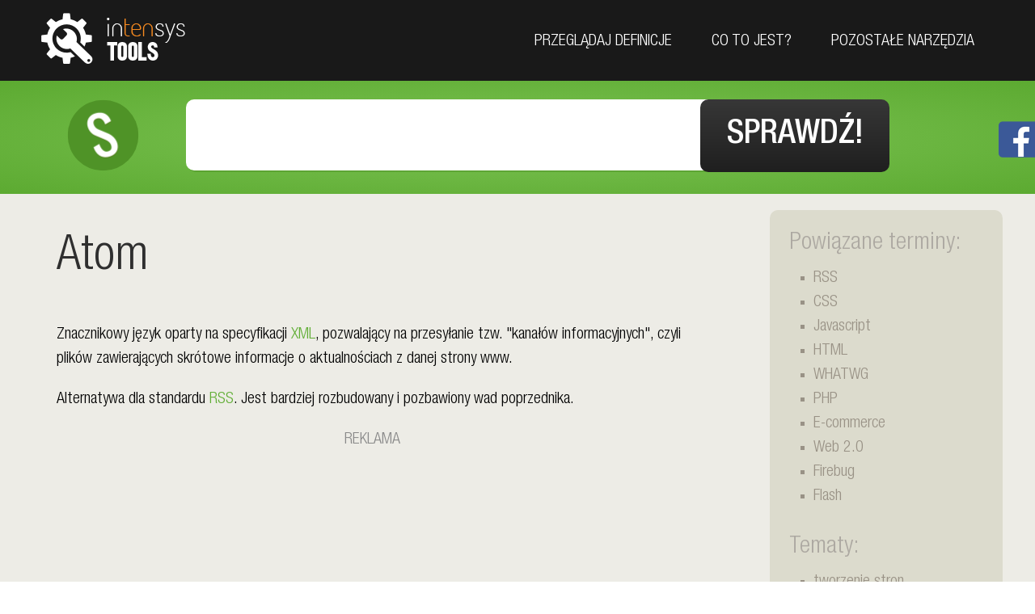

--- FILE ---
content_type: text/html
request_url: https://slownik.intensys.pl/definicja/atom/
body_size: 8879
content:
<!DOCTYPE html>
<html lang="pl">
<head>
<meta http-equiv="content-type" content="text/html; charset=utf-8" />
<title>Atom - slownik.intensys.pl</title>

<meta name="author" content="intensys.pl" />
<meta name="designer" content="intensys.pl" />
<meta name="robots" content="index,follow" />
<meta name="viewport" content="initial-scale=1">
<link rel="stylesheet" href="/css/main.css" />
<link rel="icon" href="/img/favicon.png" />

<link rel="canonical" href="https://slownik.intensys.pl/definicja/atom/" />

<script type="application/ld+json">
{
  "@context": "http://schema.org",
  "@type": "WebSite",
  "url": "https://slownik.intensys.pl/",
  "potentialAction": {
    "@type": "SearchAction",
    "target": "https://slownik.intensys.pl/szukaj/?term={search_term_string}",
    "query-input": "required name=search_term_string"
  }
}
</script>
<script async src="//pagead2.googlesyndication.com/pagead/js/adsbygoogle.js"></script>
<script>
  (adsbygoogle = window.adsbygoogle || []).push({
    google_ad_client: "ca-pub-9406690081928776",
    enable_page_level_ads: true
  });
</script>

</head>

<body class="slownik">

<script>(function(i,s,o,g,r,a,m){i['GoogleAnalyticsObject']=r;i[r]=i[r]||function(){(i[r].q=i[r].q||[]).push(arguments)},i[r].l=1*new Date();a=s.createElement(o),m=s.getElementsByTagName(o)[0];a.async=1;a.src=g;m.parentNode.insertBefore(a,m)})(window,document,'script','https://www.google-analytics.com/analytics.js','ga');ga('create', 'UA-1269041-19', 'auto');ga('send', 'pageview');</script><div id="fb-root"></div><script>(function(d, s, id) {var js, fjs = d.getElementsByTagName(s)[0];if (d.getElementById(id)) return;js = d.createElement(s); js.id = id;js.src = "//connect.facebook.net/pl_PL/sdk.js#xfbml=1&version=v2.6";fjs.parentNode.insertBefore(js, fjs);}(document, 'script', 'facebook-jssdk'));</script>

<header>
<div class="wrapper">

<a href="https://tools.intensys.pl/" id="tools-logo">tools.intensys.pl</a>

<label for="show-menu" class="show-menu">Pokaż menu</label><input type="checkbox" id="show-menu">
<nav>
<ul>
  <li><a href="#dictionary">Przeglądaj definicje</a></li>
  <li><a href="#what-it-is">Co to jest?</a></li>
  <li><a href="#all-tools">Pozostałe narzędzia</a></li>
</ul>
</nav>

</div>
</header>

<section id="entry" class="short">
<div class="wrapper">

<div class="logo slownik">slownik.intensys.pl</div>

<h1>Słownik pojęć<br />internetowo-reklamowych</h1>

<p>Wpisz w poniższe pole termin, którego definicji szukasz.</p>

<form id="action" action="/szukaj/">
<input type="text" name="term" id="term" placeholder="" autocomplete="off" value="" />
<input type="submit" value="Sprawdź!" />
</form>

</div>
</section>

<div class="splashscreen">
<div class="load">
<div class="loader">
  <div class="loader__bar"></div>
  <div class="loader__bar"></div>
  <div class="loader__bar"></div>
  <div class="loader__bar"></div>
  <div class="loader__bar"></div>
  <div class="loader__ball"></div>
</div>

<span>odrobina cierpliwości...</span>
</div>


</div>

<div id="live">
<section id="definition">
<div class="wrapper">

<article>

<h2>Atom</h2>

<p>Znacznikowy język oparty na specyfikacji <a href="http://slownik.intensys.pl/definicja/224/xml/">XML</a>, pozwalający na przesyłanie tzw. "kanałów informacyjnych", czyli plików zawierających skrótowe informacje o aktualnościach z danej strony www.</p>
<p>Alternatywa dla standardu <a href="http://slownik.intensys.pl/definicja/243/rss/">RSS</a>. Jest bardziej rozbudowany i pozbawiony wad poprzednika.</p>


<div id="ads">
Reklama
<ins class="adsbygoogle"
     style="display:block"
     data-ad-client="ca-pub-9406690081928776"
     data-ad-slot="8877809646"
     data-ad-format="auto"></ins>
<script>
(adsbygoogle = window.adsbygoogle || []).push({});
</script>
</div>


</article>
 
	<aside>

				<h3>Powiązane terminy:</h3>

		<ul>
						<li><a href="/definicja/rss/">RSS</a></li>
						<li><a href="/definicja/css/">CSS</a></li>
						<li><a href="/definicja/javascript/">Javascript</a></li>
						<li><a href="/definicja/html/">HTML</a></li>
						<li><a href="/definicja/whatwg/">WHATWG</a></li>
						<li><a href="/definicja/php/">PHP</a></li>
						<li><a href="/definicja/e-commerce/">E-commerce</a></li>
						<li><a href="/definicja/web-20/">Web 2.0</a></li>
						<li><a href="/definicja/firebug/">Firebug</a></li>
						<li><a href="/definicja/flash/">Flash</a></li>
			
		</ul>

		<br />

		
				<h3>Tematy:</h3>

		<ul>
						<li><a href="/tag/21/tworzenie-stron-internetowych/">tworzenie stron internetowych</a></li>
						<li><a href="/tag/31/technologie/">technologie</a></li>
						<li><a href="/tag/44/internet/">internet</a></li>
			
		</ul>

		

	</aside>  
  
  <div class="clear"></div>
  
</div>
</section>


</div>

<section id="dictionary">
<div class="wrapper">

  <h2>Lista haseł <div class="slidehand"></div></h2>
  
	<div id="viewcontainer">
  
	<div class="v horizon-swiper">
  <div class="gradient-left"></div>
  <div class="gradient-right"></div>
	
	
	
	
		<div class="phrases">
	

			
		
		<h3 id="letterA">A</h3>
		<ul>
		
		
	

	

	
	

	
		

		
		<li><a href="/definicja/abc/" title="metoda ABC">ABC</a></li>
		
		
	

	

	
	

	
		

		
		<li><a href="/definicja/above-the-fold/" title="">Above the Fold</a></li>
		
		
	

	

	
	

	
		

		
		<li><a href="/definicja/acid-test/" title="acid1, acid2, acid3">ACID Test</a></li>
		
		
	

	

	
	

	
		

		
		<li><a href="/definicja/adblock-plus/" title="bloker reklam">Adblock Plus</a></li>
		
		
	

	

	
	

	
		

		
		<li><a href="/definicja/adres-ip/" title="IP">Adres IP</a></li>
		
		
	

	

	
	

	
		

		
		<li><a href="/definicja/advertorial/" title="artykuł sponsorowany">Advertorial</a></li>
		
		
	

	

	
	

	
		

		
		<li><a href="/definicja/agencja-interaktywna/" title="studio interaktywne, agencja kreatywna, grupa kreatywna">Agencja interaktywna</a></li>
		
		
	

	

	
	

	
		

		
		<li><a href="/definicja/agencja-reklamowa/" title="">Agencja reklamowa</a></li>
		
		
	

	

	
	

	
		

		
		<li><a href="/definicja/aida/" title="">AIDA</a></li>
		
		
	

	

	
	

	
		

		
		<li><a href="/definicja/akcydens/" title="">Akcydens</a></li>
		
		
	

	

	
	

	
		

		
		<li><a href="/definicja/alias-pocztowy/" title="alias">Alias pocztowy</a></li>
		
		
	

	

	
	

	
		

		
		<li><a href="/definicja/alt/" title="Alternative Text">ALT</a></li>
		
		
	

	

	
	

	
		

		
		<li><a href="/definicja/anchor-text/" title="">Anchor Text</a></li>
		
		
	

	

	
	

	
		

		
		<li><a href="/definicja/atl/" title="Above the Line">ATL</a></li>
		
		
	

	

	
	

	
		

		
		<li><a href="/definicja/atom/" title="">Atom</a></li>
		
		
	

	

	
	

	
		

		
		<li><a href="/definicja/audyt-stron-www/" title="">Audyt stron www</a></li>
		
		
	

	

	
	

	
					</ul></div>
			
			<div class="phrases">
			
		

		<ul>
		<li><a href="/definicja/authinfo/" title="authcode">AuthInfo</a></li>
		
		
	

	

	
	

	
		

		
		<li><a href="/definicja/autoresponder/" title="">Autoresponder</a></li>
		
		
	

	

	
	

			</ul>
		
		<h3 id="letterB">B</h3>
		<ul>
		
		
	

	

	
	

	
		

		
		<li><a href="/definicja/b2b/" title="">B2B</a></li>
		
		
	

	

	
	

	
		

		
		<li><a href="/definicja/b2c/" title="Bussiness to Consumer">B2C</a></li>
		
		
	

	

	
	

	
		

		
		<li><a href="/definicja/b2e/" title="Bussiness to Employee">B2E</a></li>
		
		
	

	

	
	

	
		

		
		<li><a href="/definicja/back-end/" title="produkt dodatkowy, produkt dopełniający">Back-End</a></li>
		
		
	

	

	
	

	
		

		
		<li><a href="/definicja/backlit/" title="">Backlit</a></li>
		
		
	

	

	
	

	
		

		
		<li><a href="/definicja/badania-trackingowe/" title="Tracking Analysis">Badania trackingowe</a></li>
		
		
	

	

	
	

	
		

		
		<li><a href="/definicja/bandy/" title="">Bandy</a></li>
		
		
	

	

	
	

	
		

		
		<li><a href="/definicja/banner/" title="baner">Banner</a></li>
		
		
	

	

	
	

	
		

		
		<li><a href="/definicja/banner-blindness/" title="ślepota bannerowa">Banner blindness</a></li>
		
		
	

	

	
	

	
		

		
		<li><a href="/definicja/banner-internetowy/" title="">Banner internetowy</a></li>
		
		
	

	

	
	

	
		

		
		<li><a href="/definicja/banner-plywajacy/" title="scroll banner">Banner pływający</a></li>
		
		
	

	

	
	

	
		

		
		<li><a href="/definicja/barter/" title="kompensacja, handel zamienny">Barter</a></li>
		
		
	

	

	
	

	
		

		
		<li><a href="/definicja/baza-danych/" title="DB, database">Baza danych</a></li>
		
		
	

	

	
	

	
		

		
		<li><a href="/definicja/benchmarking/" title="">Benchmarking</a></li>
		
		
	

	

	
	

	
					</ul></div>
			
			<div class="phrases">
			
		

		<ul>
		<li><a href="/definicja/bigowanie/" title="">Bigowanie</a></li>
		
		
	

	

	
	

	
		

		
		<li><a href="/definicja/billboard/" title="">Billboard</a></li>
		
		
	

	

	
	

	
		

		
		<li><a href="/definicja/blog/" title="dziennik internetowy, pamiętnik internetowy">Blog</a></li>
		
		
	

	

	
	

	
		

		
		<li><a href="/definicja/brand-collateral/" title="">Brand collateral</a></li>
		
		
	

	

	
	

	
		

		
		<li><a href="/definicja/breadcrumbs/" title="okruszki chleba, ścieżka">Breadcrumbs</a></li>
		
		
	

	

	
	

	
		

		
		<li><a href="/definicja/brief/" title="">Brief</a></li>
		
		
	

	

	
	

	
		

		
		<li><a href="/definicja/briefing/" title="">Briefing</a></li>
		
		
	

	

	
	

	
		

		
		<li><a href="/definicja/btl/" title="">BTL</a></li>
		
		
	

	

	
	

	
		

		
		<li><a href="/definicja/burst/" title="">Burst</a></li>
		
		
	

	

	
	

			</ul>
		
		<h3 id="letterC">C</h3>
		<ul>
		
		
	

	

	
	

	
		

		
		<li><a href="/definicja/c2c/" title="">C2C</a></li>
		
		
	

	

	
	

	
		

		
		<li><a href="/definicja/cache/" title="web cache">Cache</a></li>
		
		
	

	

	
	

	
		

		
		<li><a href="/definicja/capi/" title="Computer Assigned Personal Interview">CAPI</a></li>
		
		
	

	

	
	

	
		

		
		<li><a href="/definicja/captcha/" title="Completely Automated Public Turing test to tell Computers and Humans Apart">Captcha</a></li>
		
		
	

	

	
	

	
		

		
		<li><a href="/definicja/catch-all/" title="catchall, multialias">Catch-all</a></li>
		
		
	

	

	
	

	
		

		
		<li><a href="/definicja/cati/" title="Computer Assigned Telephone Interview">CATI</a></li>
		
		
	

	

	
	

	
		

		
		<li><a href="/definicja/certyfikat-ssl/" title="">Certyfikat SSL</a></li>
		
		
	

	

	
	

	
					</ul></div>
			
			<div class="phrases">
			
		

		<ul>
		<li><a href="/definicja/cesja-domeny/" title="">Cesja domeny</a></li>
		
		
	

	

	
	

	
		

		
		<li><a href="/definicja/chat/" title="czat, IRC">Chat</a></li>
		
		
	

	

	
	

	
		

		
		<li><a href="/definicja/citilight/" title="">Citilight</a></li>
		
		
	

	

	
	

	
		

		
		<li><a href="/definicja/cmyk/" title="">CMYK</a></li>
		
		
	

	

	
	

	
		

		
		<li><a href="/definicja/cookie/" title="ciasteczko">Cookie</a></li>
		
		
	

	

	
	

	
		

		
		<li><a href="/definicja/copywriting/" title="">Copywriting</a></li>
		
		
	

	

	
	

	
		

		
		<li><a href="/definicja/cpa/" title="Cost per Action">CPA</a></li>
		
		
	

	

	
	

	
		

		
		<li><a href="/definicja/cpc/" title="Cost per Click">CPC</a></li>
		
		
	

	

	
	

	
		

		
		<li><a href="/definicja/cpm/" title="Cost per Mille, CPT, Cost per Thousand">CPM</a></li>
		
		
	

	

	
	

	
		

		
		<li><a href="/definicja/cpp/" title="Cost Per Point">CPP</a></li>
		
		
	

	

	
	

	
		

		
		<li><a href="/definicja/cps/" title="Cost Per Sale">CPS</a></li>
		
		
	

	

	
	

	
		

		
		<li><a href="/definicja/cr/" title="Conversion Rate, Współczynnik konwersji">CR</a></li>
		
		
	

	

	
	

	
		

		
		<li><a href="/definicja/crm/" title="Customer Relationship Management, Zarządzanie relacjami z Klientem">CRM</a></li>
		
		
	

	

	
	

	
		

		
		<li><a href="/definicja/cromalin/" title="color proof">Cromalin</a></li>
		
		
	

	

	
	

	
		

		
		<li><a href="/definicja/css/" title="Cascading Style Sheets, Kaskadowe arkusze stylów">CSS</a></li>
		
		
	

	

	
	

	
		

		
		<li><a href="/definicja/css-sprites/" title="">CSS sprites</a></li>
		
		
	

	

	
	

	
		

		
		<li><a href="/definicja/ctr/" title="Click Through Ratio">CTR</a></li>
		
		
	

	

	
	

			</ul>
					</div>
			
			<div class="phrases">
			
		
		<h3 id="letterD">D</h3>
		<ul>
		
		
	

	

	
	

	
		

		
		<li><a href="/definicja/darmowy-hosting/" title="">Darmowy hosting</a></li>
		
		
	

	

	
	

	
		

		
		<li><a href="/definicja/ddos/" title="Distributed Denial of Service">DDoS</a></li>
		
		
	

	

	
	

	
		

		
		<li><a href="/definicja/delegacja-domeny/" title="">Delegacja domeny</a></li>
		
		
	

	

	
	

	
		

		
		<li><a href="/definicja/direct-mailing/" title="mailing">Direct Mailing</a></li>
		
		
	

	

	
	

	
		

		
		<li><a href="/definicja/dns/" title="">DNS</a></li>
		
		
	

	

	
	

	
		

		
		<li><a href="/definicja/dnt/" title="Doman Name Testing, Domain tasting">DNT</a></li>
		
		
	

	

	
	

	
		

		
		<li><a href="/definicja/domena/" title="domena internetowa, adres domenowy">Domena</a></li>
		
		
	

	

	
	

	
		

		
		<li><a href="/definicja/dos/" title="atak dos">DoS</a></li>
		
		
	

	

	
	

	
		

		
		<li><a href="/definicja/download/" title="pobieranie, ściąganie">Download</a></li>
		
		
	

	

	
	

	
		

		
		<li><a href="/definicja/dpi/" title="Dots Per Inch">DPI</a></li>
		
		
	

	

	
	

	
		

		
		<li><a href="/definicja/druk-cyfrowy/" title="">Druk cyfrowy</a></li>
		
		
	

	

	
	

	
		

		
		<li><a href="/definicja/druk-offsetowy/" title="offset">Druk offsetowy</a></li>
		
		
	

	

	
	

	
		

		
		<li><a href="/definicja/druk-solwentowy/" title="druk solventowy, solwent">Druk solwentowy</a></li>
		
		
	

	

	
	

	
		

		
		<li><a href="/definicja/dtp/" title="DeskTop Publishing">DTP</a></li>
		
		
	

	

	
	

			</ul>
					</div>
			
			<div class="phrases">
			
		
		<h3 id="letterE">E</h3>
		<ul>
		
		
	

	

	
	

	
		

		
		<li><a href="/definicja/e-book/" title="ebook, e-książka, książka elektroniczna">e-book</a></li>
		
		
	

	

	
	

	
		

		
		<li><a href="/definicja/e-commerce/" title="handel elektroniczny">E-commerce</a></li>
		
		
	

	

	
	

	
		

		
		<li><a href="/definicja/e-commerce-20/" title="">E-commerce 2.0</a></li>
		
		
	

	

	
	

	
		

		
		<li><a href="/definicja/e-mail/" title="adres e-mail, adres poczty elektronicznej, konto e-mail, skrzynka e-mail">e-mail</a></li>
		
		
	

	

	
	

	
		

		
		<li><a href="/definicja/enum/" title="">ENUM</a></li>
		
		
	

	

	
	

	
		

		
		<li><a href="/definicja/expires/" title="nagłówek expires">Expires</a></li>
		
		
	

	

	
	

	
		

		
		<li><a href="/definicja/eye-tracking/" title="okulografia">Eye-tracking</a></li>
		
		
	

	

	
	

			</ul>
		
		<h3 id="letterF">F</h3>
		<ul>
		
		
	

	

	
	

	
		

		
		<li><a href="/definicja/falcowanie/" title="">Falcowanie</a></li>
		
		
	

	

	
	

	
		

		
		<li><a href="/definicja/faq/" title="Frequently Asked Questions, Najczęściej zadawane pytania">FAQ</a></li>
		
		
	

	

	
	

	
		

		
		<li><a href="/definicja/favicon/" title="favorites icon, ikona ulubionych">Favicon</a></li>
		
		
	

	

	
	

	
		

		
		<li><a href="/definicja/firebug/" title="">Firebug</a></li>
		
		
	

	

	
	

	
		

		
		<li><a href="/definicja/firewall/" title="ściana ogniowa, zapora sieciowa, zapora ogniowa">Firewall</a></li>
		
		
	

	

	
	

	
		

		
		<li><a href="/definicja/flash/" title="">Flash</a></li>
		
		
	

	

	
	

	
					</ul></div>
			
			<div class="phrases">
			
		

		<ul>
		<li><a href="/definicja/formatowanie-tekstu/" title="">Formatowanie tekstu</a></li>
		
		
	

	

	
	

	
		

		
		<li><a href="/definicja/forum-dyskusyjne/" title="forum internetowe, grupa dyskusyjna">Forum dyskusyjne</a></li>
		
		
	

	

	
	

	
		

		
		<li><a href="/definicja/freelancer/" title="wolny strzelec">Freelancer</a></li>
		
		
	

	

	
	

	
		

		
		<li><a href="/definicja/ftp/" title="">FTP</a></li>
		
		
	

	

	
	

			</ul>
		
		<h3 id="letterG">G</h3>
		<ul>
		
		
	

	

	
	

	
		

		
		<li><a href="/definicja/galeria-css/" title="css gallery, galeria stron, awards">Galeria CSS</a></li>
		
		
	

	

	
	

	
		

		
		<li><a href="/definicja/google-adsense/" title="">Google AdSense</a></li>
		
		
	

	

	
	

	
		

		
		<li><a href="/definicja/google-adwords/" title="">Google AdWords</a></li>
		
		
	

	

	
	

	
		

		
		<li><a href="/definicja/google-analytics/" title="">Google Analytics</a></li>
		
		
	

	

	
	

	
		

		
		<li><a href="/definicja/grafika-rastrowa/" title="">Grafika rastrowa</a></li>
		
		
	

	

	
	

	
		

		
		<li><a href="/definicja/grafika-wektorowa/" title="grafika obiektowa">Grafika wektorowa</a></li>
		
		
	

	

	
	

	
		

		
		<li><a href="/definicja/gramatura/" title="">Gramatura</a></li>
		
		
	

	

	
	

	
		

		
		<li><a href="/definicja/grp/" title="Gross Rating Points">GRP</a></li>
		
		
	

	

	
	

	
		

		
		<li><a href="/definicja/grupa-docelowa/" title="target audience">Grupa docelowa</a></li>
		
		
	

	

	
	

	
		

		
		<li><a href="/definicja/gspot/" title="">Gspot</a></li>
		
		
	

	

	
	

			</ul>
					</div>
			
			<div class="phrases">
			
		
		<h3 id="letterH">H</h3>
		<ul>
		
		
	

	

	
	

	
		

		
		<li><a href="/definicja/hosting/" title="utrzymanie strony">Hosting</a></li>
		
		
	

	

	
	

	
		

		
		<li><a href="/definicja/html/" title="xhtml">HTML</a></li>
		
		
	

	

	
	

	
		

		
		<li><a href="/definicja/http/" title="">HTTP</a></li>
		
		
	

	

	
	

	
		

		
		<li><a href="/definicja/https/" title="">HTTPS</a></li>
		
		
	

	

	
	

			</ul>
		
		<h3 id="letterI">I</h3>
		<ul>
		
		
	

	

	
	

	
		

		
		<li><a href="/definicja/identyfikacja-wizualna/" title="corporate identity, ci">Identyfikacja wizualna</a></li>
		
		
	

	

	
	

	
		

		
		<li><a href="/definicja/idn/" title="domena ze znakami narodowymi">IDN</a></li>
		
		
	

	

	
	

	
		

		
		<li><a href="/definicja/ietf/" title="Internet Engineering Task Force">IETF</a></li>
		
		
	

	

	
	

	
		

		
		<li><a href="/definicja/ilosc-odslon/" title="PV, page view, impression, ">Ilość odsłon</a></li>
		
		
	

	

	
	

	
		

		
		<li><a href="/definicja/imap/" title="">IMAP</a></li>
		
		
	

	

	
	

	
		

		
		<li><a href="/definicja/imitowanie-marki/" title="podrabianie marki">Imitowanie marki</a></li>
		
		
	

	

	
	

	
		

		
		<li><a href="/definicja/insert/" title="wkładka">Insert</a></li>
		
		
	

	

	
	

	
		

		
		<li><a href="/definicja/interlinia/" title="światło międzywierszowe, odstęp międzywierszowy">Interlinia</a></li>
		
		
	

	

	
	

	
		

		
		<li><a href="/definicja/internet/" title="">Internet</a></li>
		
		
	

	

	
	

	
					</ul></div>
			
			<div class="phrases">
			
		

		<ul>
		<li><a href="/definicja/isp/" title="operator">ISP</a></li>
		
		
	

	

	
	

			</ul>
		
		<h3 id="letterJ">J</h3>
		<ul>
		
		
	

	

	
	

	
		

		
		<li><a href="/definicja/java/" title="">Java</a></li>
		
		
	

	

	
	

	
		

		
		<li><a href="/definicja/javascript/" title="JS">Javascript</a></li>
		
		
	

	

	
	

	
		

		
		<li><a href="/definicja/jquery/" title="">jQuery</a></li>
		
		
	

	

	
	

			</ul>
		
		<h3 id="letterK">K</h3>
		<ul>
		
		
	

	

	
	

	
		

		
		<li><a href="/definicja/kerning/" title="">Kerning</a></li>
		
		
	

	

	
	

	
		

		
		<li><a href="/definicja/kontakt-techniczny/" title="">Kontakt techniczny</a></li>
		
		
	

	

	
	

	
		

		
		<li><a href="/definicja/kontrast/" title="">Kontrast</a></li>
		
		
	

	

	
	

	
		

		
		<li><a href="/definicja/ksiega-znaku/" title="">Księga znaku</a></li>
		
		
	

	

	
	

	
		

		
		<li><a href="/definicja/kupowanie-nawykowe/" title="habit buying">Kupowanie nawykowe</a></li>
		
		
	

	

	
	

			</ul>
		
		<h3 id="letterL">L</h3>
		<ul>
		
		
	

	

	
	

	
		

		
		<li><a href="/definicja/lakierowanie/" title="">Lakierowanie</a></li>
		
		
	

	

	
	

	
					</ul></div>
			
			<div class="phrases">
			
		

		<ul>
		<li><a href="/definicja/laminowanie/" title="foliowanie">Laminowanie</a></li>
		
		
	

	

	
	

	
		

		
		<li><a href="/definicja/layout/" title="">Layout</a></li>
		
		
	

	

	
	

	
		

		
		<li><a href="/definicja/lead/" title="lid, wabik">Lead</a></li>
		
		
	

	

	
	

	
		

		
		<li><a href="/definicja/lightbox/" title="">Lightbox</a></li>
		
		
	

	

	
	

	
		

		
		<li><a href="/definicja/limit-transferu/" title="transfer">Limit transferu</a></li>
		
		
	

	

	
	

	
		

		
		<li><a href="/definicja/link-zewnetrzny/" title="">Link zewnętrzny</a></li>
		
		
	

	

	
	

	
		

		
		<li><a href="/definicja/linki-sponsorowane/" title="reklama kontekstowa, PPC, pay per click">Linki sponsorowane</a></li>
		
		
	

	

	
	

	
		

		
		<li><a href="/definicja/lista-dyskusyjna/" title="">Lista dyskusyjna</a></li>
		
		
	

	

	
	

	
		

		
		<li><a href="/definicja/logo/" title="logotyp">Logo</a></li>
		
		
	

	

	
	

	
		

		
		<li><a href="/definicja/logowanie/" title="">Logowanie</a></li>
		
		
	

	

	
	

	
		

		
		<li><a href="/definicja/lorem-ipsum/" title="">Lorem ipsum</a></li>
		
		
	

	

	
	

			</ul>
		
		<h3 id="letterM">M</h3>
		<ul>
		
		
	

	

	
	

	
		

		
		<li><a href="/definicja/m-commerce/" title="handel mobilny">M-commerce</a></li>
		
		
	

	

	
	

	
		

		
		<li><a href="/definicja/mapa-strony/" title="sitemap">Mapa strony</a></li>
		
		
	

	

	
	

	
		

		
		<li><a href="/definicja/marketing-bezposredni/" title="Direct Marketing">Marketing bezpośredni</a></li>
		
		
	

	

	
	

	
		

		
		<li><a href="/definicja/marketing-szeptany/" title="buzz marketing">Marketing szeptany</a></li>
		
		
	

	

	
	

	
		

		
		<li><a href="/definicja/media-mix/" title="4P, Marketing mix">Media mix</a></li>
		
		
	

	

	
	

	
					</ul></div>
			
			<div class="phrases">
			
		

		<ul>
		<li><a href="/definicja/media-plan/" title="mediaplan">Media plan</a></li>
		
		
	

	

	
	

	
		

		
		<li><a href="/definicja/merchandising/" title="">Merchandising</a></li>
		
		
	

	

	
	

	
		

		
		<li><a href="/definicja/mesh/" title="siatka mesh">Mesh</a></li>
		
		
	

	

	
	

	
		

		
		<li><a href="/definicja/meta-tag/" title="">Meta tag</a></li>
		
		
	

	

	
	

	
		

		
		<li><a href="/definicja/mikroblog/" title="miniblog">Mikroblog</a></li>
		
		
	

	

	
	

	
		

		
		<li><a href="/definicja/mock-up/" title="makieta, atrapa, mockup">Mock-up</a></li>
		
		
	

	

	
	

	
		

		
		<li><a href="/definicja/mysql/" title="">MySQL</a></li>
		
		
	

	

	
	

			</ul>
		
		<h3 id="letterN">N</h3>
		<ul>
		
		
	

	

	
	

	
		

		
		<li><a href="/definicja/naming/" title="nazewnictwo marketingowe">Naming</a></li>
		
		
	

	

	
	

	
		

		
		<li><a href="/definicja/nask/" title="">NASK</a></li>
		
		
	

	

	
	

	
		

		
		<li><a href="/definicja/netykieta/" title="">Netykieta</a></li>
		
		
	

	

	
	

	
		

		
		<li><a href="/definicja/news-ticker/" title="Pasek przewijany">News ticker</a></li>
		
		
	

	

	
	

	
		

		
		<li><a href="/definicja/newsletter/" title="biuletyn elektroniczny">Newsletter</a></li>
		
		
	

	

	
	

	
		

		
		<li><a href="/definicja/nlp/" title="neuro-linguistic programming, programowanie neurolingwistyczne">NLP</a></li>
		
		
	

	

	
	

			</ul>
					</div>
			
			<div class="phrases">
			
		
		<h3 id="letterO">O</h3>
		<ul>
		
		
	

	

	
	

	
		

		
		<li><a href="/definicja/online/" title="on-line">Online</a></li>
		
		
	

	

	
	

	
		

		
		<li><a href="/definicja/ots/" title="Opportunity To See">OTS</a></li>
		
		
	

	

	
	

	
		

		
		<li><a href="/definicja/outdoor/" title="reklama zewnętrzna, reklama uliczna">Outdoor</a></li>
		
		
	

	

	
	

			</ul>
		
		<h3 id="letterP">P</h3>
		<ul>
		
		
	

	

	
	

	
		

		
		<li><a href="/definicja/page-rank/" title="">Page Rank</a></li>
		
		
	

	

	
	

	
		

		
		<li><a href="/definicja/pagespeed/" title="Page speed">Pagespeed</a></li>
		
		
	

	

	
	

	
		

		
		<li><a href="/definicja/php/" title="">PHP</a></li>
		
		
	

	

	
	

	
		

		
		<li><a href="/definicja/poczta-elektroniczna/" title="poczta e-mail, e-mail, electronic-mail">Poczta elektroniczna</a></li>
		
		
	

	

	
	

	
		

		
		<li><a href="/definicja/podpis-cyfrowy/" title="podpis elektroniczny">Podpis cyfrowy</a></li>
		
		
	

	

	
	

	
		

		
		<li><a href="/definicja/poligrafia/" title="">Poligrafia</a></li>
		
		
	

	

	
	

	
		

		
		<li><a href="/definicja/pop-under/" title="">Pop-under</a></li>
		
		
	

	

	
	

	
		

		
		<li><a href="/definicja/pop-up/" title="wyskakujące okienko">Pop-up</a></li>
		
		
	

	

	
	

	
		

		
		<li><a href="/definicja/pop3/" title="">POP3</a></li>
		
		
	

	

	
	

	
		

		
		<li><a href="/definicja/portal/" title="">Portal</a></li>
		
		
	

	

	
	

	
					</ul></div>
			
			<div class="phrases">
			
		

		<ul>
		<li><a href="/definicja/portfolio/" title="">Portfolio</a></li>
		
		
	

	

	
	

	
		

		
		<li><a href="/definicja/pos/" title="">POS</a></li>
		
		
	

	

	
	

	
		

		
		<li><a href="/definicja/postawa-wobec-marki/" title="brand attitude">Postawa wobec marki</a></li>
		
		
	

	

	
	

	
		

		
		<li><a href="/definicja/postgresql/" title="">PostgreSQL</a></li>
		
		
	

	

	
	

	
		

		
		<li><a href="/definicja/potykacz/" title="">Potykacz</a></li>
		
		
	

	

	
	

	
		

		
		<li><a href="/definicja/pozycja-w-wynikach-wyszukiwania/" title="">Pozycja w wynikach wyszukiwania</a></li>
		
		
	

	

	
	

	
		

		
		<li><a href="/definicja/pozycjonowanie/" title="pozycjonowanie w wyszukiwarkach, pozycjonowanie stron, web positioning, SEO ">Pozycjonowanie</a></li>
		
		
	

	

	
	

	
		

		
		<li><a href="/definicja/product-placement/" title="">Product placement</a></li>
		
		
	

	

	
	

	
		

		
		<li><a href="/definicja/profil-konsumenta/" title="consumer profile">Profil konsumenta</a></li>
		
		
	

	

	
	

	
		

		
		<li><a href="/definicja/programmatic/" title="Programmatic buying">Programmatic</a></li>
		
		
	

	

	
	

	
		

		
		<li><a href="/definicja/przegladarka-internetowa/" title="przeglądarka, browser">Przeglądarka internetowa</a></li>
		
		
	

	

	
	

			</ul>
		
		<h3 id="letterQ">Q</h3>
		<ul>
		
		
	

	

	
	

	
		

		
		<li><a href="/definicja/quota/" title="limit powierzchni">Quota</a></li>
		
		
	

	

	
	

			</ul>
		
		<h3 id="letterR">R</h3>
		<ul>
		
		
	

	

	
	

	
		

		
		<li><a href="/definicja/raster/" title="druk rastrowy">Raster</a></li>
		
		
	

	

	
	

	
					</ul></div>
			
			<div class="phrases">
			
		

		<ul>
		<li><a href="/definicja/rating/" title="">Rating</a></li>
		
		
	

	

	
	

	
		

		
		<li><a href="/definicja/redemption-period/" title="">Redemption period</a></li>
		
		
	

	

	
	

	
		

		
		<li><a href="/definicja/rejestrator/" title="registrar, rejestrator domen">Rejestrator</a></li>
		
		
	

	

	
	

	
		

		
		<li><a href="/definicja/reklama-ambientowa/" title="ambient">Reklama ambientowa</a></li>
		
		
	

	

	
	

	
		

		
		<li><a href="/definicja/reklama-kontekstowa/" title="">Reklama kontekstowa</a></li>
		
		
	

	

	
	

	
		

		
		<li><a href="/definicja/reklama-porownawcza/" title="">Reklama porównawcza</a></li>
		
		
	

	

	
	

	
		

		
		<li><a href="/definicja/responsive-web-design/" title="RWD, strona responsywna">Responsive web design</a></li>
		
		
	

	

	
	

	
		

		
		<li><a href="/definicja/retargeting/" title="remarketing">Retargeting</a></li>
		
		
	

	

	
	

	
		

		
		<li><a href="/definicja/roi/" title="Return of Investment">ROI</a></li>
		
		
	

	

	
	

	
		

		
		<li><a href="/definicja/roll-up/" title="rollup">Roll-up</a></li>
		
		
	

	

	
	

	
		

		
		<li><a href="/definicja/rollover/" title="hover, efekt rollover">Rollover</a></li>
		
		
	

	

	
	

	
		

		
		<li><a href="/definicja/ros/" title="Return On Sales">ROS</a></li>
		
		
	

	

	
	

	
		

		
		<li><a href="/definicja/rss/" title="Really Simple, Sindication, Rich Site Summary, RDF Site Summary">RSS</a></li>
		
		
	

	

	
	

			</ul>
		
		<h3 id="letterS">S</h3>
		<ul>
		
		
	

	

	
	

	
		

		
		<li><a href="/definicja/saas/" title="Software as a Service, oprogramowanie jako usługa">Saas</a></li>
		
		
	

	

	
	

	
		

		
		<li><a href="/definicja/sem/" title="marketing w wyszukiwarkach">SEM</a></li>
		
		
	

	

	
	

	
		

		
		<li><a href="/definicja/serwer/" title="host">Serwer</a></li>
		
		
	

	

	
	

	
					</ul></div>
			
			<div class="phrases">
			
		

		<ul>
		<li><a href="/definicja/serwer-dedykowany/" title="">Serwer dedykowany</a></li>
		
		
	

	

	
	

	
		

		
		<li><a href="/definicja/serwer-dns/" title="serwer nazw">Serwer DNS</a></li>
		
		
	

	

	
	

	
		

		
		<li><a href="/definicja/serwer-wirtualny/" title="vps">Serwer wirtualny</a></li>
		
		
	

	

	
	

	
		

		
		<li><a href="/definicja/serwer-www/" title="">Serwer WWW</a></li>
		
		
	

	

	
	

	
		

		
		<li><a href="/definicja/serwis-spolecznosciowy/" title="social media, portal społecznościowy, ">Serwis społecznościowy</a></li>
		
		
	

	

	
	

	
		

		
		<li><a href="/definicja/shoutbox/" title="">Shoutbox</a></li>
		
		
	

	

	
	

	
		

		
		<li><a href="/definicja/sitodruk/" title="">Sitodruk</a></li>
		
		
	

	

	
	

	
		

		
		<li><a href="/definicja/sklep-internetowy/" title="sklep online">Sklep internetowy</a></li>
		
		
	

	

	
	

	
		

		
		<li><a href="/definicja/slider/" title="">Slider</a></li>
		
		
	

	

	
	

	
		

		
		<li><a href="/definicja/slogan-marketingowy/" title="claim, baseline">Slogan marketingowy</a></li>
		
		
	

	

	
	

	
		

		
		<li><a href="/definicja/slogan-reklamowy/" title="sales slogan, hasło reklamowe">Slogan reklamowy</a></li>
		
		
	

	

	
	

	
		

		
		<li><a href="/definicja/smtp/" title="">SMTP</a></li>
		
		
	

	

	
	

	
		

		
		<li><a href="/definicja/spam/" title="niechciana poczta, ube, uce">Spam</a></li>
		
		
	

	

	
	

	
		

		
		<li><a href="/definicja/sql/" title="">SQL</a></li>
		
		
	

	

	
	

	
		

		
		<li><a href="/definicja/squeeze-page/" title="wyciskacz">Squeeze page</a></li>
		
		
	

	

	
	

	
		

		
		<li><a href="/definicja/ssl/" title="tls, szyfrowanie połączenia, szyfrowanie transmisji">SSL</a></li>
		
		
	

	

	
	

	
		

		
		<li><a href="/definicja/start-up/" title="startup, dotcom">Start-up</a></li>
		
		
	

	

	
	

	
		

		
		<li><a href="/definicja/strona-dynamiczna/" title="Strona z CMS">Strona dynamiczna</a></li>
		
		
	

	

	
	

	
		

		
		<li><a href="/definicja/strona-flash/" title="">Strona flash</a></li>
		
		
	

	

	
	

	
					</ul></div>
			
			<div class="phrases">
			
		

		<ul>
		<li><a href="/definicja/strona-statyczna/" title="">Strona statyczna</a></li>
		
		
	

	

	
	

	
		

		
		<li><a href="/definicja/styrodur/" title="">Styrodur</a></li>
		
		
	

	

	
	

	
		

		
		<li><a href="/definicja/svg/" title="Scalable Vector Graphics">SVG</a></li>
		
		
	

	

	
	

			</ul>
		
		<h3 id="letter">�</h3>
		<ul>
		
		
	

	

	
	

	
		

		
		<li><a href="/definicja/swiatlodruk/" title="fototypia, collotypia, albertotypia">Światłodruk</a></li>
		
		
	

	

	
	

	
		

		
		<li><a href="/definicja/system-zarzadzania-trescia/" title="CMS, Content Management System">System Zarządzania Treścią</a></li>
		
		
	

	

	
	

	
		

		
		<li><a href="/definicja/szablon/" title="template">Szablon</a></li>
		
		
	

	

	
	

	
		

		
		<li><a href="/definicja/slowo-kluczowe/" title="fraza kluczowa, wyrażenie kluczowe">Słowo kluczowe</a></li>
		
		
	

	

	
	

			</ul>
		
		<h3 id="letterT">T</h3>
		<ul>
		
		
	

	

	
	

	
		

		
		<li><a href="/definicja/tag-cloud/" title="chmura tagów, tagi, tagcloud, tags">Tag cloud</a></li>
		
		
	

	

	
	

	
		

		
		<li><a href="/definicja/tampodruk/" title="">Tampodruk</a></li>
		
		
	

	

	
	

	
		

		
		<li><a href="/definicja/techniki-projekcyjne/" title="">Techniki projekcyjne</a></li>
		
		
	

	

	
	

	
		

		
		<li><a href="/definicja/telebim/" title="">Telebim</a></li>
		
		
	

	

	
	

	
		

		
		<li><a href="/definicja/telefonia-internetowa/" title="VoIP, Voice over IP">Telefonia internetowa</a></li>
		
		
	

	

	
	

	
		

		
		<li><a href="/definicja/telefonia-konwergentna/" title="">Telefonia konwergentna</a></li>
		
		
	

	

	
	

	
					</ul></div>
			
			<div class="phrases">
			
		

		<ul>
		<li><a href="/definicja/toplayer/" title="">Toplayer</a></li>
		
		
	

	

	
	

	
		

		
		<li><a href="/definicja/tozsamosc-marki/" title="brand identity, marka zewnętrzna">Tożsamość marki</a></li>
		
		
	

	

	
	

	
		

		
		<li><a href="/definicja/transfer-domeny/" title="">Transfer domeny</a></li>
		
		
	

	

	
	

	
		

		
		<li><a href="/definicja/trolling/" title="trollowanie">Trolling</a></li>
		
		
	

	

	
	

	
		

		
		<li><a href="/definicja/trp/" title="Target Rating Point">TRP</a></li>
		
		
	

	

	
	

	
		

		
		<li><a href="/definicja/typografia/" title="skład tekstu">Typografia</a></li>
		
		
	

	

	
	

			</ul>
		
		<h3 id="letterU">U</h3>
		<ul>
		
		
	

	

	
	

	
		

		
		<li><a href="/definicja/unikalny-uzytkownik/" title="UU, unique user, użytkownik unikatowy">Unikalny użytkownik</a></li>
		
		
	

	

	
	

	
		

		
		<li><a href="/definicja/unikatowa-propozycja-sprzedazy/" title="unique selling proposition">Unikatowa propozycja sprzedaży</a></li>
		
		
	

	

	
	

	
		

		
		<li><a href="/definicja/url/" title="adres url">URL</a></li>
		
		
	

	

	
	

	
		

		
		<li><a href="/definicja/usability/" title="web-usability, użyteczność stron internetowych, funkcjonalność, ergonomia">Usability</a></li>
		
		
	

	

	
	

	
		

		
		<li><a href="/definicja/user-experience/" title="UX, doświadczenie użytkownika">User experience</a></li>
		
		
	

	

	
	

	
		

		
		<li><a href="/definicja/uwierzytelnianie/" title="autoryzacja, autentyfikacja, authentication, identyfikacja">Uwierzytelnianie</a></li>
		
		
	

	

	
	

			</ul>
		
		<h3 id="letterW">W</h3>
		<ul>
		
		
	

	

	
	

	
		

		
		<li><a href="/definicja/w3c/" title="World Wide Web Consortium">W3C</a></li>
		
		
	

	

	
	

	
					</ul></div>
			
			<div class="phrases">
			
		

		<ul>
		<li><a href="/definicja/walidator/" title="walidacja, validator">Walidator</a></li>
		
		
	

	

	
	

	
		

		
		<li><a href="/definicja/web-20/" title="">Web 2.0</a></li>
		
		
	

	

	
	

	
		

		
		<li><a href="/definicja/webdesign/" title="webdesign, design">Webdesign</a></li>
		
		
	

	

	
	

	
		

		
		<li><a href="/definicja/webspeed/" title="">Webspeed</a></li>
		
		
	

	

	
	

	
		

		
		<li><a href="/definicja/whatwg/" title="Web Hypertext Application Technology Working Group">WHATWG</a></li>
		
		
	

	

	
	

	
		

		
		<li><a href="/definicja/whois/" title="">WHOIS</a></li>
		
		
	

	

	
	

	
		

		
		<li><a href="/definicja/wizerunek-marki/" title="brand image">Wizerunek marki</a></li>
		
		
	

	

	
	

	
		

		
		<li><a href="/definicja/wizytowka-internetowa/" title="e-wizytówka, strona wizytówka">Wizytówka internetowa</a></li>
		
		
	

	

	
	

	
		

		
		<li><a href="/definicja/wortal/" title="">Wortal</a></li>
		
		
	

	

	
	

	
		

		
		<li><a href="/definicja/wysiwyg/" title="What You See Is What You Get">WYSIWYG</a></li>
		
		
	

	

	
	

	
		

		
		<li><a href="/definicja/wyszukiwarka/" title="search engine">Wyszukiwarka</a></li>
		
		
	

	

	
	

			</ul>
		
		<h3 id="letterX">X</h3>
		<ul>
		
		
	

	

	
	

	
		

		
		<li><a href="/definicja/xml/" title="eXtensible Markup Language">XML</a></li>
		
		
	

	

	
	

			</ul>
		
		<h3 id="letterY">Y</h3>
		<ul>
		
		
	

	

	
	

	
		

		
		<li><a href="/definicja/yslow/" title="">YSlow</a></li>
		
		
	

	

	
	

			</ul>
					</div>
			
			<div class="phrases">
			
		
		<h3 id="letterZ">Z</h3>
		<ul>
		
		
	

	

	
	

	
		

		
		<li><a href="/definicja/zespol-wiekszego-logo/" title="ZWL, SWL, Syndrom Większego Logo">Zespół Większego Logo</a></li>
		
		
	

	

	
	

	
		

		
		<li><a href="/definicja/znak-towarowy/" title="">Znak towarowy</a></li>
		
		
	

	

	
	

	
		

		
		<li><a href="/definicja/zrzut-ekranu/" title="screenshot">Zrzut ekranu</a></li>
		
		
	

		</ul></div>

	
	

	

	<div class="clear"></div>
	</div>
	</div>
  
  <div class="clear"></div>
  
</div>

<div id="contact-us">
<div class="wrapper">

<div class="notebook splash"></div>

<h3>Zaproponuj hasło do opracowania!</h3>

<form id="form_contact">
<input type="text" name="word" id="word" value="" autocomplete="off" />
<input type="submit" value="Wyślij" />
</form>

</div>
</div>

</section>

<section id="what-it-is">
<div class="wrapper">

  <h2>Co to jest?</h2>
  
  <p>Właśnie przeglądasz słownik pojęć związanych z Internetem i branżą reklamową. Powstał, aby usystematyzować podstawową wiedzę z wymienionych dziedzin oraz przedstawić ją w sposób możliwie prosty i zrozumiały.</p>

  <p>Realizujemy projekt z myślą o osobach niezaznajomionych z często skomplikowaną terminologią. Stąd nie znajdziesz tutaj bardzo szczegółowych opisów pełnych technicznego żargonu. :)</p>

  <p>Baza terminów jest stale rozwijana. Jeżeli nie znalazłeś interesującej Cię definicji, możesz zasugerować nam jej opracowanie.</p>

  <div class="clear"></div>    

    
</div>
</section>

<section id="all-tools">
<div class="wrapper">

  <h2>Pozostałe narzędzia</h2>
  
  <a target="_blank" href="https://webspeed.intensys.pl/"> 
    <span class="icon webspeed"></span>
    <div>
    <h3>webspeed</h3>
    <p>Sprawdź jakość swojej strony www!</p>
    <em>https://webspeed.intensys.pl/</em>
    </div>
  </a>
  
  <a target="_blank" href="https://whois.intensys.pl/"> 
    <span class="icon whois"></span>
    <div>
    <h3>whois</h3>
    <p>Sprawdź szczegółowe dane domeny (abonent, rejestrator, serwery dns, listy spamowe)</p>
    <em>https://whois.intensys.pl/</em>
    </div>
  </a>
  
  <a target="_blank" href="https://gspot.intensys.pl/"> 
    <span class="icon gspot"></span>
    <div>
    <h3>gspot</h3>
    <p>Sprawdź pozycję strony w Google<br />dla wybranych słów kluczowych</p>
    <em>https://gspot.intensys.pl/</em>
    </div>
  </a>
  
  <a target="_blank" href="https://slownik.intensys.pl/"> 
    <span class="icon slownik"></span>
    <div>
    <h3>Słownik pojęć</h3>
    <p>Słownik pojęć internetowo-reklamowych</p>
    <em>https://slownik.intensys.pl/</em>
    </div>
  </a>      

  <div class="clear"></div>

</div>  
</section>

<footer>
<div class="wrapper">

<p>
<b>słownik</b> został stworzony przez <em>intensys.pl</em> - agencję interaktywną specjalizującą się
w&nbsp;tworzeniu skutecznych stron internetowych oraz obsłudze informatycznej firm i instytucji.
</p> 

<p>
Więcej informacji o naszej ofercie znajdziesz na:
</p>

<p>
<a target="_blank" href="https://www.intensys.pl/">intensys.pl</a><br />
<em>strony internetowe, domeny, hosting, druk reklamowy</em>
</p>

<p>
<a target="_blank" href="http://www.iss.com.pl/">iss.com.pl</a><br />
<em>obsługa informatyczna, administracja serwerów i sieci komputerowych</em>
</p>

</div>
</footer>

<a href="#top" class="cd-top">Do góry</a>

<div id="fb"><a href="https://www.facebook.com/intensys" target="_blank" class="fb-icon">Facebook</a><div class="fb-page" data-href="https://www.facebook.com/intensys" data-small-header="false" data-adapt-container-width="true" data-hide-cover="false" data-show-facepile="true"><div class="fb-xfbml-parse-ignore"><blockquote cite="https://www.facebook.com/intensys"><a href="https://www.facebook.com/intensys">intensys.pl - skuteczne strony internetowe</a></blockquote></div></div></div>
<script async type="text/javascript" src="/js/scripts.out.js"></script>                                        
</body>

</html>

--- FILE ---
content_type: text/html; charset=utf-8
request_url: https://www.google.com/recaptcha/api2/aframe
body_size: 268
content:
<!DOCTYPE HTML><html><head><meta http-equiv="content-type" content="text/html; charset=UTF-8"></head><body><script nonce="xi20M34By8OxPXwhCplRmA">/** Anti-fraud and anti-abuse applications only. See google.com/recaptcha */ try{var clients={'sodar':'https://pagead2.googlesyndication.com/pagead/sodar?'};window.addEventListener("message",function(a){try{if(a.source===window.parent){var b=JSON.parse(a.data);var c=clients[b['id']];if(c){var d=document.createElement('img');d.src=c+b['params']+'&rc='+(localStorage.getItem("rc::a")?sessionStorage.getItem("rc::b"):"");window.document.body.appendChild(d);sessionStorage.setItem("rc::e",parseInt(sessionStorage.getItem("rc::e")||0)+1);localStorage.setItem("rc::h",'1768646459209');}}}catch(b){}});window.parent.postMessage("_grecaptcha_ready", "*");}catch(b){}</script></body></html>

--- FILE ---
content_type: text/css
request_url: https://slownik.intensys.pl/css/main.css
body_size: 11870
content:
@font-face {
	font-family: 'Terminal';
	src: url('../img/fonts/TerminalDosis-Light.eot');
	src: local('Terminal Dosis Light'), local('TerminalDosis-Light'),
		url('../img/fonts/TerminalDosis-Light.eot?#iefix') format('embedded-opentype'),
		url('../img/fonts/TerminalDosis-Light.woff') format('woff'),
		url('../img/fonts/TerminalDosis-Light.ttf') format('truetype');
	font-weight: 300;
	font-style: normal;
}

@font-face {
	font-family: 'Helvetica Neue';
	src: local('Helvetica Neue LT Pro 35 Thin'), local('HelveticaNeueLTPro-Th'),
		url('../img/fonts/HelveticaNeueLTPro-Th.woff2') format('woff2'),
		url('../img/fonts/HelveticaNeueLTPro-Th.woff') format('woff')
	font-weight: 100;
	font-style: normal;
}

@font-face {
	font-family: 'Helvetica Neue';
	src: local('Helvetica Neue LT Pro 47 Light Condensed'), local('HelveticaNeueLTPro-LtCn'),
		url('../img/fonts/HelveticaNeueLTPro-LtCn.woff2') format('woff2'),
		url('../img/fonts/HelveticaNeueLTPro-LtCn.woff') format('woff');
	font-weight: 300;
	font-style: normal;
} 

@font-face {
	font-family: 'Helvetica Neue';
	src: local('Helvetica Neue LT Pro 67 Medium Condensed'), local('HelveticaNeueLTPro-MdCn'),
		url('../img/fonts/HelveticaNeueLTPro-MdCn.woff2') format('woff2'),
		url('../img/fonts/HelveticaNeueLTPro-MdCn.woff') format('woff');
	font-weight: 500;
	font-style: normal;
} 

/* resets */

*{padding:0;margin:0}
article,aside,details,figcaption,figure,footer,header,hgroup,menu,nav,section{display: block}
object,embed,video{max-width:100%;height:auto}

a{text-decoration:none}
a:focus,input,textarea{outline:0}

abbr{border-bottom: 1px dotted black}
del{color:red;text-decoration:line-through}
ins{border-bottom:1px solid green;color:green;text-decoration:none}
q{font-style:italic}
fieldset{border:0}

html{overflow-y:scroll;background:#fff}
img{border:0;vertical-align:bottom;max-width:100%}
#mapa img{max-width:9999px}
label{cursor:pointer}
ul{list-style:none}
table{border-collapse:collapse;border-spacing:0;margin-bottom:1em}

@media screen {

/* reusable */
.clear{clear:both}
.left{float:left}
.right{float:right}
.text-left { text-align:left; }
.text-right { text-align:right; }
.text-center{ text-align:center; }
.hide{display:none}
.offscr{position:absolute;left:-9999px}
.visible{display:block !important;}

/* basic styles */
body{text-rendering:optimizeLegibility}

::selection {
  background: #C3EAAD; 
}
::-moz-selection {
  background: #C3EAAD; 
}

.wrapper { max-width: 1200px; min-width: 1000px; margin: auto; position: relative; }

header { width: 100%; height: 100px; background: #191919; position:fixed; top: 0; z-index: 1001; }

#tools-logo {
  width: 190px;
  height: 77px;
  overflow: hidden;
  background-image: url(../img/sprites.png);
  background-position: 0 0;
  display: block;
  position: absolute;
  top: 8px;
  left: 5px; 
  text-indent: -9000px;
}

nav {
  position: absolute;
  top: 42px;
  right: 35px;
}

nav ul {
  display: inline-block;
}

nav li {
  display: inline-block;
  padding-left: 45px;
}

nav a {
  display: block;
  color: #fff;
  font: 300 20px/20px "Helvetica Neue", sans-serif;
  text-transform: uppercase;
  position: relative;
}

nav a {
	-webkit-transition: color 0.3s;
	-moz-transition: color 0.3s;
	transition: color 0.3s;
}

nav a::before {
	position: absolute;
	top: 100%;
	left: 50%;
	color: transparent;
	content: '●';
	text-shadow: 0 0 transparent;
	font-size: 14px;
	-webkit-transition: text-shadow 0.3s, color 0.3s;
	-moz-transition: text-shadow 0.3s, color 0.3s;
	transition: text-shadow 0.3s, color 0.3s;
	-webkit-transform: translateX(-50%);
	-moz-transform: translateX(-50%);
	transform: translateX(-50%);
	pointer-events: none;
}

nav a:hover::before,
nav a:focus::before {
	color: #fff;
	text-shadow: 10px 0 #fff, -10px 0 #fff;
}

nav a:hover,
nav a:focus {
	color: #73BC49;
}

#entry {
  width: 100%;
  height: 860px;
  margin-top: 100px;
  background: rgb(92, 170, 49);
  background: -moz-radial-gradient(center, ellipse cover, rgb(125, 196, 84)  0%, rgb(92, 170, 49) 100%);
  background: -webkit-radial-gradient(center, ellipse cover, rgb(125, 196, 84) 0%, rgb(92, 170, 49) 100%); 
  background: radial-gradient(ellipse at center, rgb(125, 196, 84) 0%,rgb(92, 170, 49) 100%);  
}

#entry .logo {
  width: 175px;
  height: 175px;
  border-radius: 100px;
  overflow: hidden;
  position: absolute;
  top: 55px;
  margin: auto;
  left: 0;
  right: 0;
  background-image: url(../img/sprites.png);
  text-indent: -9000px;
}

#entry.short {
  height: 140px;
  transition: 1s ease;
}

#entry.short .logo {
  left: 0px;
  top: -20px; 
  margin: 0;
  transform: scale(0.5);
  transition: 1s ease;
}

#entry.short h1, #entry.short p {
  display: none;
  transition: 1s ease;
}

#entry.short form {
  top: 23px;
  right: 10px;
  transition: 1s ease;
  padding-left: 60px;
}

.if {
  border-left: 10px dotted #efefef; 
  padding-left: 20px;
  margin-bottom: 10px;
  padding-top: 10px;
  padding-bottom: 10px;
}

.logo.slownik {
  background-color: #4F9327;
  background-position: -635px -64px;  
}

#entry h1 {
  font: normal 60px/60px Terminal, sana-serif;
  color: #fff; 
  position: absolute;
  top: 270px;
  margin: auto;
  left: 0;
  right: 0;
  text-shadow: 2px 1px 0px rgba(79, 147, 39, 0.5);  
  text-align: center;
}

#entry p {
  max-width: 800px;
  position: absolute;
  top: 420px;
  text-align: center;
  color: #fff;
  font: 300 24px/30px "Helvetica Neue", sana-serif;
  left: 0;
  right: 0;
  margin: auto; 
}

form#action {
  max-width: 870px;
  position: absolute;
  top: 490px;
  margin: auto;
  right: 0;
  left: 0;
  display: block;
}

#term {
  width: 690px;
  height: 88px;
  border: 0;
  border-radius: 10px;
  background: #fff;
  box-shadow: 2px 2px 0px 0px rgba(79, 147, 39, 0.5);  
  text-indent: 15px;
  font: 300 48px/88px "Helvetica Neue", sans-serif;
  position: relative;
  z-index: 5;
}

form#action input[type=submit] {
  width: 234px;
  height: 90px;
  border: 0;
  border-radius: 10px;
  font: 500 42px/90px "Helvetica Neue", sans-serif;
  color: #fff;
  text-transform: uppercase;
  background: rgb(55,55,55); /* Old browsers */
  background: -moz-linear-gradient(top,  rgba(55,55,55,1) 0%, rgba(31,31,31,1) 100%); /* FF3.6-15 */
  background: -webkit-linear-gradient(top,  rgba(55,55,55,1) 0%,rgba(31,31,31,1) 100%); /* Chrome10-25,Safari5.1-6 */
  background: linear-gradient(to bottom,  rgba(55,55,55,1) 0%,rgba(31,31,31,1) 100%); /* W3C, IE10+, FF16+, Chrome26+, Opera12+, Safari7+ */
  filter: progid:DXImageTransform.Microsoft.gradient( startColorstr='#373737', endColorstr='#1f1f1f',GradientType=0 ); /* IE6-9 */
  position: absolute;
  top: 0;
  right: 0;
  z-index: 10;
  cursor: pointer;
}

form#action input[type=submit]:hover {
  color: #e7e7e7;
}

::-webkit-input-placeholder { color: #e8e8e8;}
::-moz-placeholder { color: #e8e8e8; }
:-ms-input-placeholder { color: #e8e8e8; }

h2 {
  font: 100 60px/60px "Helvetica Neue", sans-serif;
  text-align: center;
  position: relative;
  padding-top: 50px;
  padding-bottom: 50px;
  color: #2f2f2f;
}

h3 {
  font: 100 36px/36px "Helvetica Neue", sans-serif;
  text-align: center;
  position: relative;
  padding-top: 50px;
  padding-bottom: 40px;
  color: #206c98;  
}

section {
  font: 100 20px/30px "Helvetica Neue", sans-serif;
}

section p {
  font: 100 20px/30px "Helvetica Neue", sans-serif;
  color: #000;
  margin-left: 30px;
  margin-right: 30px;
}

#what-it-is p {
  margin-bottom: 20px;
}

#what-it-is  {
  padding-bottom: 50px;
}

.onehalf {
  width: 35%;
  min-height: 500px;
  float: left;
  border-right: 1px solid #dadada;
  font-size: 18px;
  line-height: 24px;
  margin-bottom: 50px;
} 

.onehalf:first-child {
  margin-left: 15%;
}

.onehalf:last-child {
  border-right: 0;
}


.onehalf .icon {
  width: 110px;
  height: 96px;
  background-image: url(../img/sprites.png);
  overflow: hidden;
  text-indent: -9000px;
  position: relative;
  margin: auto;
  padding-bottom: 15px;
}

.icon.server { background-position: -370px -235px; ; }
.icon.www { background-position: -219px -235px; }
.icon.domain { background-position: -670px -235px; }
.icon.w3c { background-position: -519px -235px; ; }

.onehalf ul {
  max-width: 90%;
  width: 300px;
  margin-left: 30px;
  padding-bottom: 30px;
}

.onehalf ul li {
  padding-top: 5px;
  padding-bottom: 5px;
}

.onehalf ul li:before {
  content: " - ";
  margin-left: -11px;
}

#last-checked {
  background: #00a2ff;
  padding-bottom: 50px; 
}

#last-checked h2 {
  color: #fff;
}

#last-checked ul {
  width: 50%;
  display: inline-block;
  float: left;
}

#last-checked li {
  width: 90%;
  color: #fff;
  display: block;
  position: relative;
  margin-left: 5%;     
}                    

#last-checked li a {
  color: #fff;
  text-decoration: none;
  margin-left: 10px;
  display: block;
  overflow: hidden;
  text-overflow: ellipsis;
  width: 70%;
  white-space: nowrap;
  height: 35px;
}

#last-checked li a:hover {
  color: #125789;
}

#last-checked li span {
  float: right;
  display: block;
  margin-right: 10px;
  font-size: 16px;
  position: absolute;
  right: 0px;
  top: 0;
}

#last-checked li:nth-child(even) {
  background: #47bcff;
}

#all-tools {
  background-color: #f0f0f0;
}

#all-tools a {
  width: 45%;
  float: left;
  display: inline-block;
  position: relative;
  height: 130px;
  padding-bottom: 60px;
}

#all-tools a:nth-child(even) {
  margin-left: 5%;
}

#all-tools .icon {
  width: 120px;
  height: 120px;
  border-radius: 100px;
  overflow: hidden;
  text-indent: -9000px;
  position: absolute;
  top: 0;
  left: 0;
  background-image: url(../img/sprites.png);
  background-size: 650px 406px;
  display: block;
  transition: ease 1s;
}

#all-tools .icon.webspeed {
  background-position: -165px -61px; 
  background-color: #f78a1f; 
}

#all-tools .icon.whois {
  background-position: -285px -65px; 
  background-color: #00a2ff; 
}

#all-tools .icon.gspot {
  background-position: -410px -65px; 
  background-color: #9a32cb; 
}

#all-tools .icon.slownik {
  background-position: -527px -61px; 
  background-color: #5caa31; 
}

#all-tools a div {
  position: absolute;
  left: 150px;
  width: 400px;
}

#all-tools a:hover span {
  transform: rotate(-10deg) scale(1.2);
}

#all-tools h3 {
  text-transform: lowercase;
  padding: 0;
  margin: 0;  
  text-align: left;
}

#all-tools p {
  line-height: 26px;
  padding-top: 5px;
  margin: 0;
}

#all-tools em {
  font-style: normal;
  color: #777;
  font-size: 16px;
  margin-top: 5px;
}


footer {
  height: 400px;
  background: #151515;
  color: #fff;
  text-align: center;
  padding-top: 60px;
} 

footer p {
  max-width: 700px;
  font: 100 18px/24px "Helvetica Neue", sans-serf;
  margin: auto;
  padding-bottom: 20px;
}

footer b {
  font-weight: 100;
  color: #f78a1f;
}

footer em {
  font-style: normal;
  color: #8d8d8d;
}

footer a {
  color: #33b4eb;
}

#statistics {
  background-color: #fff;
  padding-bottom: 60px;
}

.circle-stats {
  text-align: center;
  
}

.top10 {
  width: 90%;
  max-width: 800px;
  margin: auto;
  position: relative;
}

.top10 li {
  display: block;
  width: 100%;
  position: relative;
  height: 40px;
  line-height: 40px;
  margin-bottom: 10px;
}

.top10 li em {
  font-style: normal;
  display: block;
  max-width: 150px;
  white-space: nowrap;
  overflow: hidden;
  text-overflow: ellipsis;
}

.top10 li .percent {
  width: 80%;
  position: absolute;
  right: 0;
  top: 4px;
  height: 35px;
  background: #efefef;
  border-radius: 6px;
  overflow: hidden;
}

.top10 .percent div {
  width: 30%;
  height: 35px;
  position: absolute;
  top: 0px;
  left: 0px; 
  background-color: #00A2FF;
    background-size: 30px 30px;
    background-image: linear-gradient(135deg, rgba(255, 255, 255, .15) 25%, transparent 25%,
                        transparent 50%, rgba(255, 255, 255, .15) 50%, rgba(255, 255, 255, .15) 75%,
                        transparent 75%, transparent);            
    
    animation: animate-stripes 3s linear infinite;   

  border-radius: 6px;
}

@keyframes animate-stripes {
    0% {background-position: 0 0;} 100% {background-position: 60px 0;}
}

.top10 .percent span {
  position: absolute;
  right: 10px;
  line-height: 40px;
  font-size: 16px;
}


p.bottomline {
  width: 100%;
  text-align: center;
  font: 500 24px/40px "Helvetica Neue", sans-serif;
  clear: both;
  margin: 0;
  position: relative;
  top: -15px;
}

.circle-stat {
  display: inline-block;
  width: 20%;
  text-align: center;
  position: relative;
  margin-top: 15px;
  margin-bottom: 30px;
}

.circle-stat > span {
  clear: both;
  display: block;
  width: 90%;
  margin: auto;
  position: relative;
  line-height: 26px;
  margin-top: 10px;
}

.square-stat {
  width: 30%;
  height: 120px;
  margin-left: 2%;
  background-color: #efefef;
  display: inline-block;
  position: relative;
  overflow: hidden;
}

.square-stat span {
  position: absolute;
  left: 140px;
  bottom: 20px;
}

.square-stat .value {
  position: absolute;
  left: 140px;
  top: 20px;
  font: 500 36px/48px "Helvetiva Neue", sans-serif;
}

.square-stat .icon {
  width: 125px;
  height: 100px;
  background-image: url(../img/sprites.png);
  overflow: hidden;
  position: absolute;
  top: 10px;
  left: 10px;
}

.icon.speed { background-position: -365px -360px; }
.icon.weight { background-position: -215px -360px; }
.icon.time { background-position: -520px -360px; }

#results {
  display: none;
}


.message {
  border-radius: 5px;
  width: 96%; padding: 2%; font: normal 16px/20px Arial, sans-serif; 
  margin: 0;
  left: auto;
  right: auto; 
}
.message.error{color:#b16868 !important;background-color:#fae3e3 !important;}
.message.info{color:#6CBDFF !important;background-color:#E8F5FF !important;}

#results h3 {
  padding-top: 20px;
  padding-bottom: 20px;
}

ul.test {
  width: 100%;
  clear: both;
  display: inline-block;
  background: #efefef;
  border-radius: 10px;
  padding-top: 5px;
  padding-bottom: 5px;
}

ul.test li {
  display: inline-block;
  width: 33%;
  float: left;
  overflow: hidden;
  position: relative;
  text-indent: 65px;
  height: 50px;
  line-height: 50px;
}

ul.test a, #results a {
  color: #00BCD4;
}

ul.test a:hover, #results a:hover {
  color: #008796;
}

p.desc a {
  color: #FF6600;
}

ul.test li span {
  width: 50px;
  height: 50px;
  overflow: hidden;
  background-image: url(../img/sprites.png);
  position: absolute;
  overflow: hidden;
  text-indent: -9000px;
  top: 0;
  left: 5px;
  
}

li.date span { background-position: -73px -231px; }
li.address span { background-position: -134px -231px }
li.link span { background-position: -11px -231px; }


span.bold{font-weight:500}
span.green{color:#8bbf00}
span.red{color:#c60808}
span.orange{color:#F60;}

.msg {
  width: 100%;
  text-align: center;
  position: fixed;
  color: #fff;
  font: 300 40px/48px Terminal, Arial, sans-serif;
  padding-top: 20px;
  padding-bottom: 20px;
  bottom: -100px;
  transition: 0.5s ease;
  z-index:1000;
}

.msg.error { 
  background-color: #F44336;
}

.msg.success {
  background-color: #4CAF50;
}

.msg.info {
  background-color: #00BCD4;
}

#contact-us {
  width: 100%;
  padding-top: 20px;
  padding-bottom: 20px;
  background: #F78A1F;
  margin-top: 30px;
  height: 190px;
}

#contact-us .notebook {
  width: 544px;
  height: 419px;
  background-image: url(../img/notebook-splash.png);
  overflow: hidden;
  position: absolute;
  top: -50px;
  left: -120px;
  transform: rotate(-10deg);
}

#contact-us  h3 {
  color: #fff;
  text-align: left;
  text-shadow: 1px 1px 0 rgba(0,0,0,0.1);
  position: absolute;
  left: 450px;
  right: 0;
  top: 20px;
  margin: 0;
  padding: 0;  
}

#contact-us p {
  color: #fff;
  position: absolute;
  text-align: center;
  top: 60px;
  left: 0;
  right: 0;
  margin: 0;
  padding: 0;
}

#contact-us form {
  position: absolute;
  left: 450px;
  top: 100px;
  display: block;
  max-width: 600px;
}

#contact-us input[type=text] {
  width: 500px;
  height: 50px;
  border: 0;
  border-radius: 10px;
  background: #fff;  
  text-indent: 15px;
  font: 300 32px/50px "Helvetica Neue", sans-serif;
  position: relative;
  z-index: 5;
}

#contact-us span {
    color: #BF5E03;
    font: 14px/18px Arial,sans-serif;
    margin: auto;
    left: 0;
    right: 0;
    padding: 0;
    position: absolute;
    top: 160px;
    text-align: center;
    display: block;
}

#contact-us input[type=submit] {
  width: 150px;
  height: 50px;
  border: 0;
  border-radius: 10px;
  font: 500 32px/50px "Helvetica Neue", sans-serif;
  color: #fff;
  text-transform: uppercase;
  background: rgb(55,55,55); /* Old browsers */
  background: -moz-linear-gradient(top,  rgba(55,55,55,1) 0%, rgba(31,31,31,1) 100%); /* FF3.6-15 */
  background: -webkit-linear-gradient(top,  rgba(55,55,55,1) 0%,rgba(31,31,31,1) 100%); /* Chrome10-25,Safari5.1-6 */
  background: linear-gradient(to bottom,  rgba(55,55,55,1) 0%,rgba(31,31,31,1) 100%); /* W3C, IE10+, FF16+, Chrome26+, Opera12+, Safari7+ */
  filter: progid:DXImageTransform.Microsoft.gradient( startColorstr='#373737', endColorstr='#1f1f1f',GradientType=0 ); /* IE6-9 */
  position: absolute;
  top: 0;
  right: 0;
  z-index: 10;
  cursor: pointer;
}

#contact-us input[type=submit]:hover {
  color: #e7e7e7;
}

#fb {
	position: fixed;
	width: 45px;
	height: 250px;
	overflow: hidden;
	display: block;
	top: 150px;
	right: 0px;
  z-index: 1002;
  transition: width 1s ease-in-out;    
}

#fb.active {
  width: 385px;
  z-index: 1001;  
}

#fb .fb-icon {
  width: 45px;
  height: 45px;
  background: url(../img/icon-fb.png);
	overflow: hidden;
	display: block;
	text-indent: -9000px;
  position: absolute;
  top: 0;
  left: 0;  
}

#fb .fb-page, #fb .fb_iframe_widget {
  width: 345px;
  height: 250px;
  position: absolute !important;
  display: inline-block;
  top: 0;
  left: 45px;
}

div.result { width: 45%; display: inline-block; float: left; margin-left: 3%; }
div.result:nth-child(even) { margin-right: 3%; }


ul.rlist{list-style-type:none;border:1px solid #e9e9e9;padding:1px 1px 0px 1px;}
ul.rlist li{border-top:1px solid #e9e9e9;padding:4px 0 4px 0px;position:relative;width:100%; text-indent: 10px; overflow: hidden;}
ul.rlist li:first-child{border:0}
ul.rlist li.sub{background-color: #f7f7f7; width: 100%; box-shadow: inset 5px 0 0 #eee; text-indent: 20px;}
ul.rlist span.right{position:absolute;top:0;right:0px;text-align:right;line-height:37px; text-indent:0; margin-right: 10px;}
ul.rlist p{margin:0}
ul.rlist i{display:block; background: #c8eaff;position:relative; float: right; top:0px;text-align: center; right: 0px; width:37px;height:37px;line-height:37px;cursor:pointer; font-style: normal; font: normal 26px "Times New Roman", Times, serif; color: #2b84bc;text-indent:0; margin-left: 10px; margin-right: -10px;opacity: 0.5}
ul.rlist i:hover { opacity: 1 }
ul.rlist img{position: absolute; top: 14px; left: -20px;}
ul.rlist p.desc{position:relative; background-color:#e3f4ff;color:#2e80b5;font: normal 14px/18px Arial, sans-serif;display:none;width:97%;text-indent: 0; padding-top: 5px; padding-bottom: 5px; padding-left: 2%; padding-right: 2%; top: 3px;}

.result p.desc { width: 96%; padding: 2%; background: #e7e7e7; margin: 0; font: normal 16px/20px Arial, sans-serif; color: #777; border-bottom-right-radius: 5px; border-bottom-left-radius: 5px; }

div#info{position: relative; width: 96%; padding: 2%;   clear: both;  display: block;  background: #efefef; border-radius: 10px; margin: 20px auto  0 auto; font-size: 16px; line-height: 24px;}

div#info ul{width:90%;list-style-type:none;position: relative; display: block; margin: auto; left: 0; right: 0; margin-top: 10px;}
div#info li{position:relative;height:25px;margin-bottom:10px;line-height:25px;padding-left: 35px; padding-right: 15px; display: inline-block; }
div#info li b{position:absolute;display:block;width:25px;height:25px; border-radius: 50px; overflow:hidden;text-indent:-3000px;top:0;left:0}
li.sq_green b{background-color:#8cbf00;}
li.sq_orange b{background-color:#ff6600;}
li.sq_red b{background-color:#c60808;}
#info p { width: 90%; position: relative; margin: 0 auto; font-size: 16px; line-height: 24px; padding-bottom: 10px; padding-top: 10px;  }

ul.ui-autocomplete{background:#f4f4f4;z-index:999 !important;position:absolute;width:620px !important;text-align:left;margin-top: -10px;padding:3px !important;max-height: 300px;list-style:none;overflow:auto;border-radius:10px 0px 10px 10px;  box-shadow: 2px 2px 0px 0px rgba(0,0,0, 0.2);}
.ui-widget-content{border: 0; font: 16px/24px Arial, sans-serif;}
.ui-menu-item{display: block; padding:5px; cursor:pointer}
.ui-menu-item:hover{border-radius: 5px; background-color: #d7d7d7;}
.ui-menu-item b{color: #F78A1F;}
.ui-menu-item span{color: #ACA8A1; font-size: 14px;}

p.browse{font-weight:bold;font-size:14px !important;color:#7c540e;padding-left:7px;position:relative;top:11px;display:inline-block}
p.browse a{color:#7c540e;text-decoration:none}
ul.browse{display:inline;list-style:none;font:bold 24px/24px Arial,Helvetica,sans-serif;color:#ee9904;position:relative;top:15px;left:10px}
ul.browse li{display:inline;}
ul.browse li a{color:#f9c977;padding:0 3px}
ul.browse li a:hover{background-color:#82550B}
ul.browse li a.selected{color:#fff}
ul.browse li a.disabled{color:#ee9904;background:none !important}
/*wyniki*/
div.phrases{width:260px;padding-left: 10px;padding-top: 5px; padding-bottom: 5px;padding-right:12px; display:inline-block;text-align: left;height:490px;overflow: hidden;}
div.phrases ul{margin:0;padding-bottom: 20px; }
div.phrases li{background:none;line-height:18px;padding:1px 0 1px 3px;margin-bottom:4px}
div.phrases a{color:#4e5554;}
div.phrases a:hover{text-decoration:underline;color:#6E7B18}

div.phrases:first-child {
  margin-left: 100px;
}

div.phrases:nth-child(even) {
  background-color: #f7f7f7;
}

.gradient-left {
  position:absolute;
  width: 150px;
  height: 490px;
  left: 0;
  top: 0;
  background: -moz-linear-gradient(left,  rgba(255,255,255,1) 0%, rgba(255,255,255,0) 100%);
  background: -webkit-linear-gradient(left,  rgba(255,255,255,1) 0%,rgba(255,255,255,0) 100%);
  background: linear-gradient(to right,  rgba(255,255,255,1) 0%,rgba(255,255,255,0) 100%);
  filter: progid:DXImageTransform.Microsoft.gradient( startColorstr='#ffffff', endColorstr='#00ffffff',GradientType=1 );
  z-index: 100;  
  pointer-events: none;
}

.gradient-right {
  position:absolute;
  width: 150px;
  height: 490px;
  right: 0;
  top: 0;
  background: -moz-linear-gradient(left,  rgba(255,255,255,0) 0%, rgba(255,255,255,1) 100%);
  background: -webkit-linear-gradient(left,  rgba(255,255,255,0) 0%,rgba(255,255,255,1) 100%);
  background: linear-gradient(to right,  rgba(255,255,255,0) 0%,rgba(255,255,255,1) 100%);
  filter: progid:DXImageTransform.Microsoft.gradient( startColorstr='#00ffffff', endColorstr='#ffffff',GradientType=1 );
  z-index: 100; 
  pointer-events: none;  
}

#dictionary h2 { padding-top: 20px; padding-bottom: 70px; }
div#viewcontainer{width: 90%;height:500px;position: relative;}
div.slidehand{background: transparent url(../img/icon-sideslide.png) no-repeat scroll 0 0; background-size: 50px 46px; width:50px;height:46px; position: absolute; top: 90px; margin: auto; left: 0; right: 0; opacity: 0.5;}
div.v{height: 500px;position:relative;z-index:50;}

.horizon-swiper, .horizon-swiper *, .horizon-swiper *::after, .horizon-swiper *::before {
    box-sizing: border-box;
}
.horizon-swiper {
    background: #fff none repeat scroll 0 0;
    position: relative;
}
.horizon-swiper a:focus, .horizon-swiper button:focus {
    outline: 0 none;
}
.horizon-swiper.mouse-drag, .horizon-swiper.mouse-drag * {
    -moz-user-select: none;
}
.horizon-swiper .horizon-outer {
    overflow: hidden;
}
.horizon-swiper .horizon-inner {
    overflow-x: auto;
    overflow-y: hidden;
    padding: 0 0 20px;
    text-align: center;
    white-space: nowrap;
}
.horizon-swiper .horizon-item {
    display: inline-block;
    position: relative;
    white-space: nowrap;
}
.horizon-swiper .horizon-dots {
    display: none;
    text-align: center;
}
.horizon-swiper .horizon-dots .horizon-dot {
    display: inline-block;
    margin: 0 3px;
}
.horizon-swiper.initialized .horizon-dots {
    display: block;
}
.horizon-swiper .horizon-next, .horizon-swiper .horizon-prev {
    display: none;
}
.horizon-swiper.initialized .horizon-next, .horizon-swiper.initialized .horizon-prev {
    display: block;
}
.horizon-swiper.first-item .horizon-prev, .horizon-swiper.last-item .horizon-next {
    opacity: 0.2;
}

.horizon-prev, .horizon-next {
  width: 50px;
  height: 50px;
  position: absolute;
  top: 200px;
  z-index: 101;
  cursor: pointer;
  border: 0;
  background-size: contain;
  background-color: transparent;
  background-repeat: no-repeat;
}

.horizon-swiper .horizon-prev {
    background-image: url("../img/arrow-left.svg");
    left: -20px;
}
.horizon-swiper .horizon-next {
    background-image: url("../img/arrow-right.svg");
    right: -20px;
}


#dictionary .v h3 {
  text-align: left;
  color: #60AD36;
  font: normal 60px/60px Terminal, sans-serif;
  padding-top: 0;
  padding-bottom: 10px;
}
   
#definition p, #search-results p {
  margin-bottom: 20px;
}   

#definition, #search-results {
  background: #EDECE6;
  position: relative;
  padding-bottom: 50px;
  min-height: 300px;
}

#definition:after, #search-results:after {
        background: linear-gradient(-45deg, #ffffff 16px, transparent 0), linear-gradient(45deg, #ffffff 16px, transparent 0);
        background-position: left-bottom;
        background-repeat: repeat-x;
        background-size: 32px 32px;
        content: " ";
        display: block;
        position: absolute;
        bottom: 0px;
        left: 0px;
        width: 100%;
        height: 32px;
}  

#search-results ul {
  width: 45%;
  padding-left: 3%;
  float: left;
  margin-bottom: 50px;
}

#search-results a {
  display: block;
  width: 100%;
  padding: 2%;
  color: #7F7B62;
  border: 1px solid #D1CEC2;
  margin-bottom: 10px;
  font-weight: 300;
}

#search-results a:hover {
  background:#D1CEC2; 
}

#search-results a em {
  font-weight: normal;
  font-style: normal;
  display: block;
  clear: both;
  font-size: 14px;
}



#definition h2 {
  text-align: left;
  margin-left: 30px;
}

#definition h2 em {
  text-style: normal;
  clear: both;
  font: normal 16px/20px Arial, sans-serif;
  color: #a8a8a8;
  clear:both;
  display:block;
}

#definition article ol, #definition article ul {
    margin-left: 50px;
    margin-bottom: 20px;
}

#definition article li {
    margin-bottom: 10px;
}


#definition article {
  width: 70%;
  display: inline-block; 
  float: left; 
  position: relative;
}

#definition aside {
  width: 20%;
  display: inline-block;
  padding: 2%;
  margin-top: 20px;
  margin-bottom: 20px;
  border-radius: 10px;
  background-color: #DCDBCD;
  float: right;
}

#definition aside h3 {
  padding-top: 0px;
  padding-bottom: 10px;
  margin: 0;
  color: #ACA8A1;
  text-align: left;
  font-size: 30px;
}

#definition article a {
  color: #61AE36;  
}
#definition article a:hover {
  color: #F15535;
}

#definition article ul {
  list-style: square;
  margin-left: 60px;
  margin-bottom: 30px;
}

#definition aside a {
  color: #999286;
}
#definition aside a:hover {
  color: #F15535;
}

#definition aside ul {
  list-style: square;
  color: #999286;
  margin-left: 30px;
}
   
}


.rect-auto, .c100.p51 .slice, .c100.p52 .slice, .c100.p53 .slice, .c100.p54 .slice, .c100.p55 .slice, .c100.p56 .slice, .c100.p57 .slice, .c100.p58 .slice, .c100.p59 .slice, .c100.p60 .slice, .c100.p61 .slice, .c100.p62 .slice, .c100.p63 .slice, .c100.p64 .slice, .c100.p65 .slice, .c100.p66 .slice, .c100.p67 .slice, .c100.p68 .slice, .c100.p69 .slice, .c100.p70 .slice, .c100.p71 .slice, .c100.p72 .slice, .c100.p73 .slice, .c100.p74 .slice, .c100.p75 .slice, .c100.p76 .slice, .c100.p77 .slice, .c100.p78 .slice, .c100.p79 .slice, .c100.p80 .slice, .c100.p81 .slice, .c100.p82 .slice, .c100.p83 .slice, .c100.p84 .slice, .c100.p85 .slice, .c100.p86 .slice, .c100.p87 .slice, .c100.p88 .slice, .c100.p89 .slice, .c100.p90 .slice, .c100.p91 .slice, .c100.p92 .slice, .c100.p93 .slice, .c100.p94 .slice, .c100.p95 .slice, .c100.p96 .slice, .c100.p97 .slice, .c100.p98 .slice, .c100.p99 .slice, .c100.p100 .slice {
  clip: rect(auto, auto, auto, auto);
}

.pie, .c100 .bar, .c100.p51 .fill, .c100.p52 .fill, .c100.p53 .fill, .c100.p54 .fill, .c100.p55 .fill, .c100.p56 .fill, .c100.p57 .fill, .c100.p58 .fill, .c100.p59 .fill, .c100.p60 .fill, .c100.p61 .fill, .c100.p62 .fill, .c100.p63 .fill, .c100.p64 .fill, .c100.p65 .fill, .c100.p66 .fill, .c100.p67 .fill, .c100.p68 .fill, .c100.p69 .fill, .c100.p70 .fill, .c100.p71 .fill, .c100.p72 .fill, .c100.p73 .fill, .c100.p74 .fill, .c100.p75 .fill, .c100.p76 .fill, .c100.p77 .fill, .c100.p78 .fill, .c100.p79 .fill, .c100.p80 .fill, .c100.p81 .fill, .c100.p82 .fill, .c100.p83 .fill, .c100.p84 .fill, .c100.p85 .fill, .c100.p86 .fill, .c100.p87 .fill, .c100.p88 .fill, .c100.p89 .fill, .c100.p90 .fill, .c100.p91 .fill, .c100.p92 .fill, .c100.p93 .fill, .c100.p94 .fill, .c100.p95 .fill, .c100.p96 .fill, .c100.p97 .fill, .c100.p98 .fill, .c100.p99 .fill, .c100.p100 .fill {
  position: absolute;
  border: 0.08em solid #307bbb;
  width: 0.84em;
  height: 0.84em;
  clip: rect(0em, 0.5em, 1em, 0em);
  -webkit-border-radius: 50%;
  -moz-border-radius: 50%;
  -ms-border-radius: 50%;
  -o-border-radius: 50%;
  border-radius: 50%;
  -webkit-transform: rotate(0deg);
  -moz-transform: rotate(0deg);
  -ms-transform: rotate(0deg);
  -o-transform: rotate(0deg);
  transform: rotate(0deg);
}

.pie-fill, .c100.p51 .bar:after, .c100.p51 .fill, .c100.p52 .bar:after, .c100.p52 .fill, .c100.p53 .bar:after, .c100.p53 .fill, .c100.p54 .bar:after, .c100.p54 .fill, .c100.p55 .bar:after, .c100.p55 .fill, .c100.p56 .bar:after, .c100.p56 .fill, .c100.p57 .bar:after, .c100.p57 .fill, .c100.p58 .bar:after, .c100.p58 .fill, .c100.p59 .bar:after, .c100.p59 .fill, .c100.p60 .bar:after, .c100.p60 .fill, .c100.p61 .bar:after, .c100.p61 .fill, .c100.p62 .bar:after, .c100.p62 .fill, .c100.p63 .bar:after, .c100.p63 .fill, .c100.p64 .bar:after, .c100.p64 .fill, .c100.p65 .bar:after, .c100.p65 .fill, .c100.p66 .bar:after, .c100.p66 .fill, .c100.p67 .bar:after, .c100.p67 .fill, .c100.p68 .bar:after, .c100.p68 .fill, .c100.p69 .bar:after, .c100.p69 .fill, .c100.p70 .bar:after, .c100.p70 .fill, .c100.p71 .bar:after, .c100.p71 .fill, .c100.p72 .bar:after, .c100.p72 .fill, .c100.p73 .bar:after, .c100.p73 .fill, .c100.p74 .bar:after, .c100.p74 .fill, .c100.p75 .bar:after, .c100.p75 .fill, .c100.p76 .bar:after, .c100.p76 .fill, .c100.p77 .bar:after, .c100.p77 .fill, .c100.p78 .bar:after, .c100.p78 .fill, .c100.p79 .bar:after, .c100.p79 .fill, .c100.p80 .bar:after, .c100.p80 .fill, .c100.p81 .bar:after, .c100.p81 .fill, .c100.p82 .bar:after, .c100.p82 .fill, .c100.p83 .bar:after, .c100.p83 .fill, .c100.p84 .bar:after, .c100.p84 .fill, .c100.p85 .bar:after, .c100.p85 .fill, .c100.p86 .bar:after, .c100.p86 .fill, .c100.p87 .bar:after, .c100.p87 .fill, .c100.p88 .bar:after, .c100.p88 .fill, .c100.p89 .bar:after, .c100.p89 .fill, .c100.p90 .bar:after, .c100.p90 .fill, .c100.p91 .bar:after, .c100.p91 .fill, .c100.p92 .bar:after, .c100.p92 .fill, .c100.p93 .bar:after, .c100.p93 .fill, .c100.p94 .bar:after, .c100.p94 .fill, .c100.p95 .bar:after, .c100.p95 .fill, .c100.p96 .bar:after, .c100.p96 .fill, .c100.p97 .bar:after, .c100.p97 .fill, .c100.p98 .bar:after, .c100.p98 .fill, .c100.p99 .bar:after, .c100.p99 .fill, .c100.p100 .bar:after, .c100.p100 .fill {
  -webkit-transform: rotate(180deg);
  -moz-transform: rotate(180deg);
  -ms-transform: rotate(180deg);
  -o-transform: rotate(180deg);
  transform: rotate(180deg);
}

.c100 {
  position: relative;
  font-size: 120px;
  width: 1em;
  height: 1em;
  -webkit-border-radius: 50%;
  -moz-border-radius: 50%;
  -ms-border-radius: 50%;
  -o-border-radius: 50%;
  border-radius: 50%;
  margin: auto;
  background-color: #cccccc;
}
.c100 *, .c100 *:before, .c100 *:after {
  -webkit-box-sizing: content-box;
  -moz-box-sizing: content-box;
  box-sizing: content-box;
}
.c100.center {
  float: none;
  margin: 0 auto;
}
.c100.big {
  font-size: 240px;
}
.c100.small {
  font-size: 80px;
}
.c100 > span {
  position: absolute;
  width: 100%;
  z-index: 1;
  left: 0;
  top: 0;
  width: 5em;
  line-height: 5em;
  font-size: 0.2em;
  color: #cccccc;
  display: block;
  text-align: center;
  white-space: nowrap;
  -webkit-transition-property: all;
  -moz-transition-property: all;
  -o-transition-property: all;
  transition-property: all;
  -webkit-transition-duration: 0.2s;
  -moz-transition-duration: 0.2s;
  -o-transition-duration: 0.2s;
  transition-duration: 0.2s;
  -webkit-transition-timing-function: ease-out;
  -moz-transition-timing-function: ease-out;
  -o-transition-timing-function: ease-out;
  transition-timing-function: ease-out;
}
.c100:after {
  position: absolute;
  top: 0.08em;
  left: 0.08em;
  display: block;
  content: " ";
  -webkit-border-radius: 50%;
  -moz-border-radius: 50%;
  -ms-border-radius: 50%;
  -o-border-radius: 50%;
  border-radius: 50%;
  background-color: whitesmoke;
  width: 0.84em;
  height: 0.84em;
  -webkit-transition-property: all;
  -moz-transition-property: all;
  -o-transition-property: all;
  transition-property: all;
  -webkit-transition-duration: 0.2s;
  -moz-transition-duration: 0.2s;
  -o-transition-duration: 0.2s;
  transition-duration: 0.2s;
  -webkit-transition-timing-function: ease-in;
  -moz-transition-timing-function: ease-in;
  -o-transition-timing-function: ease-in;
  transition-timing-function: ease-in;
}
.c100 .slice {
  position: absolute;
  width: 1em;
  height: 1em;
  clip: rect(0em, 1em, 1em, 0.5em);
}
.c100.p1 .bar {
  -webkit-transform: rotate(3.6deg);
  -moz-transform: rotate(3.6deg);
  -ms-transform: rotate(3.6deg);
  -o-transform: rotate(3.6deg);
  transform: rotate(3.6deg);
}
.c100.p2 .bar {
  -webkit-transform: rotate(7.2deg);
  -moz-transform: rotate(7.2deg);
  -ms-transform: rotate(7.2deg);
  -o-transform: rotate(7.2deg);
  transform: rotate(7.2deg);
}
.c100.p3 .bar {
  -webkit-transform: rotate(10.8deg);
  -moz-transform: rotate(10.8deg);
  -ms-transform: rotate(10.8deg);
  -o-transform: rotate(10.8deg);
  transform: rotate(10.8deg);
}
.c100.p4 .bar {
  -webkit-transform: rotate(14.4deg);
  -moz-transform: rotate(14.4deg);
  -ms-transform: rotate(14.4deg);
  -o-transform: rotate(14.4deg);
  transform: rotate(14.4deg);
}
.c100.p5 .bar {
  -webkit-transform: rotate(18deg);
  -moz-transform: rotate(18deg);
  -ms-transform: rotate(18deg);
  -o-transform: rotate(18deg);
  transform: rotate(18deg);
}
.c100.p6 .bar {
  -webkit-transform: rotate(21.6deg);
  -moz-transform: rotate(21.6deg);
  -ms-transform: rotate(21.6deg);
  -o-transform: rotate(21.6deg);
  transform: rotate(21.6deg);
}
.c100.p7 .bar {
  -webkit-transform: rotate(25.2deg);
  -moz-transform: rotate(25.2deg);
  -ms-transform: rotate(25.2deg);
  -o-transform: rotate(25.2deg);
  transform: rotate(25.2deg);
}
.c100.p8 .bar {
  -webkit-transform: rotate(28.8deg);
  -moz-transform: rotate(28.8deg);
  -ms-transform: rotate(28.8deg);
  -o-transform: rotate(28.8deg);
  transform: rotate(28.8deg);
}
.c100.p9 .bar {
  -webkit-transform: rotate(32.4deg);
  -moz-transform: rotate(32.4deg);
  -ms-transform: rotate(32.4deg);
  -o-transform: rotate(32.4deg);
  transform: rotate(32.4deg);
}
.c100.p10 .bar {
  -webkit-transform: rotate(36deg);
  -moz-transform: rotate(36deg);
  -ms-transform: rotate(36deg);
  -o-transform: rotate(36deg);
  transform: rotate(36deg);
}
.c100.p11 .bar {
  -webkit-transform: rotate(39.6deg);
  -moz-transform: rotate(39.6deg);
  -ms-transform: rotate(39.6deg);
  -o-transform: rotate(39.6deg);
  transform: rotate(39.6deg);
}
.c100.p12 .bar {
  -webkit-transform: rotate(43.2deg);
  -moz-transform: rotate(43.2deg);
  -ms-transform: rotate(43.2deg);
  -o-transform: rotate(43.2deg);
  transform: rotate(43.2deg);
}
.c100.p13 .bar {
  -webkit-transform: rotate(46.8deg);
  -moz-transform: rotate(46.8deg);
  -ms-transform: rotate(46.8deg);
  -o-transform: rotate(46.8deg);
  transform: rotate(46.8deg);
}
.c100.p14 .bar {
  -webkit-transform: rotate(50.4deg);
  -moz-transform: rotate(50.4deg);
  -ms-transform: rotate(50.4deg);
  -o-transform: rotate(50.4deg);
  transform: rotate(50.4deg);
}
.c100.p15 .bar {
  -webkit-transform: rotate(54deg);
  -moz-transform: rotate(54deg);
  -ms-transform: rotate(54deg);
  -o-transform: rotate(54deg);
  transform: rotate(54deg);
}
.c100.p16 .bar {
  -webkit-transform: rotate(57.6deg);
  -moz-transform: rotate(57.6deg);
  -ms-transform: rotate(57.6deg);
  -o-transform: rotate(57.6deg);
  transform: rotate(57.6deg);
}
.c100.p17 .bar {
  -webkit-transform: rotate(61.2deg);
  -moz-transform: rotate(61.2deg);
  -ms-transform: rotate(61.2deg);
  -o-transform: rotate(61.2deg);
  transform: rotate(61.2deg);
}
.c100.p18 .bar {
  -webkit-transform: rotate(64.8deg);
  -moz-transform: rotate(64.8deg);
  -ms-transform: rotate(64.8deg);
  -o-transform: rotate(64.8deg);
  transform: rotate(64.8deg);
}
.c100.p19 .bar {
  -webkit-transform: rotate(68.4deg);
  -moz-transform: rotate(68.4deg);
  -ms-transform: rotate(68.4deg);
  -o-transform: rotate(68.4deg);
  transform: rotate(68.4deg);
}
.c100.p20 .bar {
  -webkit-transform: rotate(72deg);
  -moz-transform: rotate(72deg);
  -ms-transform: rotate(72deg);
  -o-transform: rotate(72deg);
  transform: rotate(72deg);
}
.c100.p21 .bar {
  -webkit-transform: rotate(75.6deg);
  -moz-transform: rotate(75.6deg);
  -ms-transform: rotate(75.6deg);
  -o-transform: rotate(75.6deg);
  transform: rotate(75.6deg);
}
.c100.p22 .bar {
  -webkit-transform: rotate(79.2deg);
  -moz-transform: rotate(79.2deg);
  -ms-transform: rotate(79.2deg);
  -o-transform: rotate(79.2deg);
  transform: rotate(79.2deg);
}
.c100.p23 .bar {
  -webkit-transform: rotate(82.8deg);
  -moz-transform: rotate(82.8deg);
  -ms-transform: rotate(82.8deg);
  -o-transform: rotate(82.8deg);
  transform: rotate(82.8deg);
}
.c100.p24 .bar {
  -webkit-transform: rotate(86.4deg);
  -moz-transform: rotate(86.4deg);
  -ms-transform: rotate(86.4deg);
  -o-transform: rotate(86.4deg);
  transform: rotate(86.4deg);
}
.c100.p25 .bar {
  -webkit-transform: rotate(90deg);
  -moz-transform: rotate(90deg);
  -ms-transform: rotate(90deg);
  -o-transform: rotate(90deg);
  transform: rotate(90deg);
}
.c100.p26 .bar {
  -webkit-transform: rotate(93.6deg);
  -moz-transform: rotate(93.6deg);
  -ms-transform: rotate(93.6deg);
  -o-transform: rotate(93.6deg);
  transform: rotate(93.6deg);
}
.c100.p27 .bar {
  -webkit-transform: rotate(97.2deg);
  -moz-transform: rotate(97.2deg);
  -ms-transform: rotate(97.2deg);
  -o-transform: rotate(97.2deg);
  transform: rotate(97.2deg);
}
.c100.p28 .bar {
  -webkit-transform: rotate(100.8deg);
  -moz-transform: rotate(100.8deg);
  -ms-transform: rotate(100.8deg);
  -o-transform: rotate(100.8deg);
  transform: rotate(100.8deg);
}
.c100.p29 .bar {
  -webkit-transform: rotate(104.4deg);
  -moz-transform: rotate(104.4deg);
  -ms-transform: rotate(104.4deg);
  -o-transform: rotate(104.4deg);
  transform: rotate(104.4deg);
}
.c100.p30 .bar {
  -webkit-transform: rotate(108deg);
  -moz-transform: rotate(108deg);
  -ms-transform: rotate(108deg);
  -o-transform: rotate(108deg);
  transform: rotate(108deg);
}
.c100.p31 .bar {
  -webkit-transform: rotate(111.6deg);
  -moz-transform: rotate(111.6deg);
  -ms-transform: rotate(111.6deg);
  -o-transform: rotate(111.6deg);
  transform: rotate(111.6deg);
}
.c100.p32 .bar {
  -webkit-transform: rotate(115.2deg);
  -moz-transform: rotate(115.2deg);
  -ms-transform: rotate(115.2deg);
  -o-transform: rotate(115.2deg);
  transform: rotate(115.2deg);
}
.c100.p33 .bar {
  -webkit-transform: rotate(118.8deg);
  -moz-transform: rotate(118.8deg);
  -ms-transform: rotate(118.8deg);
  -o-transform: rotate(118.8deg);
  transform: rotate(118.8deg);
}
.c100.p34 .bar {
  -webkit-transform: rotate(122.4deg);
  -moz-transform: rotate(122.4deg);
  -ms-transform: rotate(122.4deg);
  -o-transform: rotate(122.4deg);
  transform: rotate(122.4deg);
}
.c100.p35 .bar {
  -webkit-transform: rotate(126deg);
  -moz-transform: rotate(126deg);
  -ms-transform: rotate(126deg);
  -o-transform: rotate(126deg);
  transform: rotate(126deg);
}
.c100.p36 .bar {
  -webkit-transform: rotate(129.6deg);
  -moz-transform: rotate(129.6deg);
  -ms-transform: rotate(129.6deg);
  -o-transform: rotate(129.6deg);
  transform: rotate(129.6deg);
}
.c100.p37 .bar {
  -webkit-transform: rotate(133.2deg);
  -moz-transform: rotate(133.2deg);
  -ms-transform: rotate(133.2deg);
  -o-transform: rotate(133.2deg);
  transform: rotate(133.2deg);
}
.c100.p38 .bar {
  -webkit-transform: rotate(136.8deg);
  -moz-transform: rotate(136.8deg);
  -ms-transform: rotate(136.8deg);
  -o-transform: rotate(136.8deg);
  transform: rotate(136.8deg);
}
.c100.p39 .bar {
  -webkit-transform: rotate(140.4deg);
  -moz-transform: rotate(140.4deg);
  -ms-transform: rotate(140.4deg);
  -o-transform: rotate(140.4deg);
  transform: rotate(140.4deg);
}
.c100.p40 .bar {
  -webkit-transform: rotate(144deg);
  -moz-transform: rotate(144deg);
  -ms-transform: rotate(144deg);
  -o-transform: rotate(144deg);
  transform: rotate(144deg);
}
.c100.p41 .bar {
  -webkit-transform: rotate(147.6deg);
  -moz-transform: rotate(147.6deg);
  -ms-transform: rotate(147.6deg);
  -o-transform: rotate(147.6deg);
  transform: rotate(147.6deg);
}
.c100.p42 .bar {
  -webkit-transform: rotate(151.2deg);
  -moz-transform: rotate(151.2deg);
  -ms-transform: rotate(151.2deg);
  -o-transform: rotate(151.2deg);
  transform: rotate(151.2deg);
}
.c100.p43 .bar {
  -webkit-transform: rotate(154.8deg);
  -moz-transform: rotate(154.8deg);
  -ms-transform: rotate(154.8deg);
  -o-transform: rotate(154.8deg);
  transform: rotate(154.8deg);
}
.c100.p44 .bar {
  -webkit-transform: rotate(158.4deg);
  -moz-transform: rotate(158.4deg);
  -ms-transform: rotate(158.4deg);
  -o-transform: rotate(158.4deg);
  transform: rotate(158.4deg);
}
.c100.p45 .bar {
  -webkit-transform: rotate(162deg);
  -moz-transform: rotate(162deg);
  -ms-transform: rotate(162deg);
  -o-transform: rotate(162deg);
  transform: rotate(162deg);
}
.c100.p46 .bar {
  -webkit-transform: rotate(165.6deg);
  -moz-transform: rotate(165.6deg);
  -ms-transform: rotate(165.6deg);
  -o-transform: rotate(165.6deg);
  transform: rotate(165.6deg);
}
.c100.p47 .bar {
  -webkit-transform: rotate(169.2deg);
  -moz-transform: rotate(169.2deg);
  -ms-transform: rotate(169.2deg);
  -o-transform: rotate(169.2deg);
  transform: rotate(169.2deg);
}
.c100.p48 .bar {
  -webkit-transform: rotate(172.8deg);
  -moz-transform: rotate(172.8deg);
  -ms-transform: rotate(172.8deg);
  -o-transform: rotate(172.8deg);
  transform: rotate(172.8deg);
}
.c100.p49 .bar {
  -webkit-transform: rotate(176.4deg);
  -moz-transform: rotate(176.4deg);
  -ms-transform: rotate(176.4deg);
  -o-transform: rotate(176.4deg);
  transform: rotate(176.4deg);
}
.c100.p50 .bar {
  -webkit-transform: rotate(180deg);
  -moz-transform: rotate(180deg);
  -ms-transform: rotate(180deg);
  -o-transform: rotate(180deg);
  transform: rotate(180deg);
}
.c100.p51 .bar {
  -webkit-transform: rotate(183.6deg);
  -moz-transform: rotate(183.6deg);
  -ms-transform: rotate(183.6deg);
  -o-transform: rotate(183.6deg);
  transform: rotate(183.6deg);
}
.c100.p52 .bar {
  -webkit-transform: rotate(187.2deg);
  -moz-transform: rotate(187.2deg);
  -ms-transform: rotate(187.2deg);
  -o-transform: rotate(187.2deg);
  transform: rotate(187.2deg);
}
.c100.p53 .bar {
  -webkit-transform: rotate(190.8deg);
  -moz-transform: rotate(190.8deg);
  -ms-transform: rotate(190.8deg);
  -o-transform: rotate(190.8deg);
  transform: rotate(190.8deg);
}
.c100.p54 .bar {
  -webkit-transform: rotate(194.4deg);
  -moz-transform: rotate(194.4deg);
  -ms-transform: rotate(194.4deg);
  -o-transform: rotate(194.4deg);
  transform: rotate(194.4deg);
}
.c100.p55 .bar {
  -webkit-transform: rotate(198deg);
  -moz-transform: rotate(198deg);
  -ms-transform: rotate(198deg);
  -o-transform: rotate(198deg);
  transform: rotate(198deg);
}
.c100.p56 .bar {
  -webkit-transform: rotate(201.6deg);
  -moz-transform: rotate(201.6deg);
  -ms-transform: rotate(201.6deg);
  -o-transform: rotate(201.6deg);
  transform: rotate(201.6deg);
}
.c100.p57 .bar {
  -webkit-transform: rotate(205.2deg);
  -moz-transform: rotate(205.2deg);
  -ms-transform: rotate(205.2deg);
  -o-transform: rotate(205.2deg);
  transform: rotate(205.2deg);
}
.c100.p58 .bar {
  -webkit-transform: rotate(208.8deg);
  -moz-transform: rotate(208.8deg);
  -ms-transform: rotate(208.8deg);
  -o-transform: rotate(208.8deg);
  transform: rotate(208.8deg);
}
.c100.p59 .bar {
  -webkit-transform: rotate(212.4deg);
  -moz-transform: rotate(212.4deg);
  -ms-transform: rotate(212.4deg);
  -o-transform: rotate(212.4deg);
  transform: rotate(212.4deg);
}
.c100.p60 .bar {
  -webkit-transform: rotate(216deg);
  -moz-transform: rotate(216deg);
  -ms-transform: rotate(216deg);
  -o-transform: rotate(216deg);
  transform: rotate(216deg);
}
.c100.p61 .bar {
  -webkit-transform: rotate(219.6deg);
  -moz-transform: rotate(219.6deg);
  -ms-transform: rotate(219.6deg);
  -o-transform: rotate(219.6deg);
  transform: rotate(219.6deg);
}
.c100.p62 .bar {
  -webkit-transform: rotate(223.2deg);
  -moz-transform: rotate(223.2deg);
  -ms-transform: rotate(223.2deg);
  -o-transform: rotate(223.2deg);
  transform: rotate(223.2deg);
}
.c100.p63 .bar {
  -webkit-transform: rotate(226.8deg);
  -moz-transform: rotate(226.8deg);
  -ms-transform: rotate(226.8deg);
  -o-transform: rotate(226.8deg);
  transform: rotate(226.8deg);
}
.c100.p64 .bar {
  -webkit-transform: rotate(230.4deg);
  -moz-transform: rotate(230.4deg);
  -ms-transform: rotate(230.4deg);
  -o-transform: rotate(230.4deg);
  transform: rotate(230.4deg);
}
.c100.p65 .bar {
  -webkit-transform: rotate(234deg);
  -moz-transform: rotate(234deg);
  -ms-transform: rotate(234deg);
  -o-transform: rotate(234deg);
  transform: rotate(234deg);
}
.c100.p66 .bar {
  -webkit-transform: rotate(237.6deg);
  -moz-transform: rotate(237.6deg);
  -ms-transform: rotate(237.6deg);
  -o-transform: rotate(237.6deg);
  transform: rotate(237.6deg);
}
.c100.p67 .bar {
  -webkit-transform: rotate(241.2deg);
  -moz-transform: rotate(241.2deg);
  -ms-transform: rotate(241.2deg);
  -o-transform: rotate(241.2deg);
  transform: rotate(241.2deg);
}
.c100.p68 .bar {
  -webkit-transform: rotate(244.8deg);
  -moz-transform: rotate(244.8deg);
  -ms-transform: rotate(244.8deg);
  -o-transform: rotate(244.8deg);
  transform: rotate(244.8deg);
}
.c100.p69 .bar {
  -webkit-transform: rotate(248.4deg);
  -moz-transform: rotate(248.4deg);
  -ms-transform: rotate(248.4deg);
  -o-transform: rotate(248.4deg);
  transform: rotate(248.4deg);
}
.c100.p70 .bar {
  -webkit-transform: rotate(252deg);
  -moz-transform: rotate(252deg);
  -ms-transform: rotate(252deg);
  -o-transform: rotate(252deg);
  transform: rotate(252deg);
}
.c100.p71 .bar {
  -webkit-transform: rotate(255.6deg);
  -moz-transform: rotate(255.6deg);
  -ms-transform: rotate(255.6deg);
  -o-transform: rotate(255.6deg);
  transform: rotate(255.6deg);
}
.c100.p72 .bar {
  -webkit-transform: rotate(259.2deg);
  -moz-transform: rotate(259.2deg);
  -ms-transform: rotate(259.2deg);
  -o-transform: rotate(259.2deg);
  transform: rotate(259.2deg);
}
.c100.p73 .bar {
  -webkit-transform: rotate(262.8deg);
  -moz-transform: rotate(262.8deg);
  -ms-transform: rotate(262.8deg);
  -o-transform: rotate(262.8deg);
  transform: rotate(262.8deg);
}
.c100.p74 .bar {
  -webkit-transform: rotate(266.4deg);
  -moz-transform: rotate(266.4deg);
  -ms-transform: rotate(266.4deg);
  -o-transform: rotate(266.4deg);
  transform: rotate(266.4deg);
}
.c100.p75 .bar {
  -webkit-transform: rotate(270deg);
  -moz-transform: rotate(270deg);
  -ms-transform: rotate(270deg);
  -o-transform: rotate(270deg);
  transform: rotate(270deg);
}
.c100.p76 .bar {
  -webkit-transform: rotate(273.6deg);
  -moz-transform: rotate(273.6deg);
  -ms-transform: rotate(273.6deg);
  -o-transform: rotate(273.6deg);
  transform: rotate(273.6deg);
}
.c100.p77 .bar {
  -webkit-transform: rotate(277.2deg);
  -moz-transform: rotate(277.2deg);
  -ms-transform: rotate(277.2deg);
  -o-transform: rotate(277.2deg);
  transform: rotate(277.2deg);
}
.c100.p78 .bar {
  -webkit-transform: rotate(280.8deg);
  -moz-transform: rotate(280.8deg);
  -ms-transform: rotate(280.8deg);
  -o-transform: rotate(280.8deg);
  transform: rotate(280.8deg);
}
.c100.p79 .bar {
  -webkit-transform: rotate(284.4deg);
  -moz-transform: rotate(284.4deg);
  -ms-transform: rotate(284.4deg);
  -o-transform: rotate(284.4deg);
  transform: rotate(284.4deg);
}
.c100.p80 .bar {
  -webkit-transform: rotate(288deg);
  -moz-transform: rotate(288deg);
  -ms-transform: rotate(288deg);
  -o-transform: rotate(288deg);
  transform: rotate(288deg);
}
.c100.p81 .bar {
  -webkit-transform: rotate(291.6deg);
  -moz-transform: rotate(291.6deg);
  -ms-transform: rotate(291.6deg);
  -o-transform: rotate(291.6deg);
  transform: rotate(291.6deg);
}
.c100.p82 .bar {
  -webkit-transform: rotate(295.2deg);
  -moz-transform: rotate(295.2deg);
  -ms-transform: rotate(295.2deg);
  -o-transform: rotate(295.2deg);
  transform: rotate(295.2deg);
}
.c100.p83 .bar {
  -webkit-transform: rotate(298.8deg);
  -moz-transform: rotate(298.8deg);
  -ms-transform: rotate(298.8deg);
  -o-transform: rotate(298.8deg);
  transform: rotate(298.8deg);
}
.c100.p84 .bar {
  -webkit-transform: rotate(302.4deg);
  -moz-transform: rotate(302.4deg);
  -ms-transform: rotate(302.4deg);
  -o-transform: rotate(302.4deg);
  transform: rotate(302.4deg);
}
.c100.p85 .bar {
  -webkit-transform: rotate(306deg);
  -moz-transform: rotate(306deg);
  -ms-transform: rotate(306deg);
  -o-transform: rotate(306deg);
  transform: rotate(306deg);
}
.c100.p86 .bar {
  -webkit-transform: rotate(309.6deg);
  -moz-transform: rotate(309.6deg);
  -ms-transform: rotate(309.6deg);
  -o-transform: rotate(309.6deg);
  transform: rotate(309.6deg);
}
.c100.p87 .bar {
  -webkit-transform: rotate(313.2deg);
  -moz-transform: rotate(313.2deg);
  -ms-transform: rotate(313.2deg);
  -o-transform: rotate(313.2deg);
  transform: rotate(313.2deg);
}
.c100.p88 .bar {
  -webkit-transform: rotate(316.8deg);
  -moz-transform: rotate(316.8deg);
  -ms-transform: rotate(316.8deg);
  -o-transform: rotate(316.8deg);
  transform: rotate(316.8deg);
}
.c100.p89 .bar {
  -webkit-transform: rotate(320.4deg);
  -moz-transform: rotate(320.4deg);
  -ms-transform: rotate(320.4deg);
  -o-transform: rotate(320.4deg);
  transform: rotate(320.4deg);
}
.c100.p90 .bar {
  -webkit-transform: rotate(324deg);
  -moz-transform: rotate(324deg);
  -ms-transform: rotate(324deg);
  -o-transform: rotate(324deg);
  transform: rotate(324deg);
}
.c100.p91 .bar {
  -webkit-transform: rotate(327.6deg);
  -moz-transform: rotate(327.6deg);
  -ms-transform: rotate(327.6deg);
  -o-transform: rotate(327.6deg);
  transform: rotate(327.6deg);
}
.c100.p92 .bar {
  -webkit-transform: rotate(331.2deg);
  -moz-transform: rotate(331.2deg);
  -ms-transform: rotate(331.2deg);
  -o-transform: rotate(331.2deg);
  transform: rotate(331.2deg);
}
.c100.p93 .bar {
  -webkit-transform: rotate(334.8deg);
  -moz-transform: rotate(334.8deg);
  -ms-transform: rotate(334.8deg);
  -o-transform: rotate(334.8deg);
  transform: rotate(334.8deg);
}
.c100.p94 .bar {
  -webkit-transform: rotate(338.4deg);
  -moz-transform: rotate(338.4deg);
  -ms-transform: rotate(338.4deg);
  -o-transform: rotate(338.4deg);
  transform: rotate(338.4deg);
}
.c100.p95 .bar {
  -webkit-transform: rotate(342deg);
  -moz-transform: rotate(342deg);
  -ms-transform: rotate(342deg);
  -o-transform: rotate(342deg);
  transform: rotate(342deg);
}
.c100.p96 .bar {
  -webkit-transform: rotate(345.6deg);
  -moz-transform: rotate(345.6deg);
  -ms-transform: rotate(345.6deg);
  -o-transform: rotate(345.6deg);
  transform: rotate(345.6deg);
}
.c100.p97 .bar {
  -webkit-transform: rotate(349.2deg);
  -moz-transform: rotate(349.2deg);
  -ms-transform: rotate(349.2deg);
  -o-transform: rotate(349.2deg);
  transform: rotate(349.2deg);
}
.c100.p98 .bar {
  -webkit-transform: rotate(352.8deg);
  -moz-transform: rotate(352.8deg);
  -ms-transform: rotate(352.8deg);
  -o-transform: rotate(352.8deg);
  transform: rotate(352.8deg);
}
.c100.p99 .bar {
  -webkit-transform: rotate(356.4deg);
  -moz-transform: rotate(356.4deg);
  -ms-transform: rotate(356.4deg);
  -o-transform: rotate(356.4deg);
  transform: rotate(356.4deg);
}
.c100.p100 .bar {
  -webkit-transform: rotate(360deg);
  -moz-transform: rotate(360deg);
  -ms-transform: rotate(360deg);
  -o-transform: rotate(360deg);
  transform: rotate(360deg);
}
.c100:hover {
  cursor: default;
}
.c100:hover > span {
  width: 3.33em;
  line-height: 3.33em;
  font-size: 0.3em;
  color: #307bbb;
}
.c100:hover:after {
  top: 0.04em;
  left: 0.04em;
  width: 0.92em;
  height: 0.92em;
}
.c100.dark {
  background-color: #777777;
}
.c100.dark .bar,
.c100.dark .fill {
  border-color: #c6ff00 !important;
}
.c100.dark > span {
  color: #777777;
}
.c100.dark:after {
  background-color: #666666;
}
.c100.dark:hover > span {
  color: #c6ff00;
}
.c100.green .bar, .c100.green .fill {
  border-color: #4db53c !important;
}
.c100.green:hover > span {
  color: #4db53c;
}
.c100.green.dark .bar, .c100.green.dark .fill {
  border-color: #5fd400 !important;
}
.c100.green.dark:hover > span {
  color: #5fd400;
}
.c100.orange .bar, .c100.orange .fill {
  border-color: #dd9d22 !important;
}
.c100.orange:hover > span {
  color: #dd9d22;
}
.c100.red .bar, .c100.red .fill {
  border-color: #CE2323 !important;
}
.c100.red:hover > span {
  color: #CE2323;
}
.c100.orange.dark .bar, .c100.orange.dark .fill {
  border-color: #e08833 !important;
}
.c100.orange.dark:hover > span {
  color: #e08833;
}

.splashscreen {
  display: none;
  position: fixed;
  width: 100%;
  height: 100%;
  top: 0;
  left: 0;
  background: rgb(92, 170, 49);
  background: -moz-radial-gradient(center, ellipse cover, rgb(125, 196, 84)  0%, rgb(92, 170, 49) 100%);
  background: -webkit-radial-gradient(center, ellipse cover, rgb(125, 196, 84) 0%, rgb(92, 170, 49) 100%); 
  background: radial-gradient(ellipse at center, rgb(125, 196, 84) 0%,rgb(92, 170, 49) 100%); 
  z-index: 1000;  
  text-align: center;
}

.load {
  text-align: center;
  position: absolute;
  min-width: 200px;
  max-width: 90%;
  height: 220px;
  margin: auto;
  left: 0;
  right: 0;
  top: 0;
  bottom: 0;
}

.splashscreen span {
  font: 100 50px/50px "Helvetica Neue", sans-serif;
  color: #fff;
  position: absolute;
  bottom: 0;
  text-align: center;
  margin: auto;
  right: 0;
  left: 0;
}

.loader {
  width: 100px;
  height: 100px;
  position: relative;
  margin: auto;
  
}

.loader__bar {
  position: absolute;
  bottom: 0;
  width: 10px;
  height: 50%;
  background: #fff;
  -webkit-transform-origin: center bottom;
          transform-origin: center bottom;
  box-shadow: 1px 1px 0 rgba(0, 0, 0, 0.2);
}
.loader__bar:nth-child(1) {
  left: 0px;
  -webkit-transform: scale(1, 0.2);
          transform: scale(1, 0.2);
  -webkit-animation: barUp1 4s infinite;
          animation: barUp1 4s infinite;
}
.loader__bar:nth-child(2) {
  left: 15px;
  -webkit-transform: scale(1, 0.4);
          transform: scale(1, 0.4);
  -webkit-animation: barUp2 4s infinite;
          animation: barUp2 4s infinite;
}
.loader__bar:nth-child(3) {
  left: 30px;
  -webkit-transform: scale(1, 0.6);
          transform: scale(1, 0.6);
  -webkit-animation: barUp3 4s infinite;
          animation: barUp3 4s infinite;
}
.loader__bar:nth-child(4) {
  left: 45px;
  -webkit-transform: scale(1, 0.8);
          transform: scale(1, 0.8);
  -webkit-animation: barUp4 4s infinite;
          animation: barUp4 4s infinite;
}
.loader__bar:nth-child(5) {
  left: 60px;
  -webkit-transform: scale(1, 1);
          transform: scale(1, 1);
  -webkit-animation: barUp5 4s infinite;
          animation: barUp5 4s infinite;
}
.loader__ball {
  position: absolute;
  bottom: 10px;
  left: 0;
  width: 10px;
  height: 10px;
  background: #fff;
  border-radius: 50%;
  -webkit-animation: ball 4s infinite;
          animation: ball 4s infinite;
}

@-webkit-keyframes ball {
  0% {
    -webkit-transform: translate(0, 0);
            transform: translate(0, 0);
  }
  5% {
    -webkit-transform: translate(8px, -14px);
            transform: translate(8px, -14px);
  }
  10% {
    -webkit-transform: translate(15px, -10px);
            transform: translate(15px, -10px);
  }
  17% {
    -webkit-transform: translate(23px, -24px);
            transform: translate(23px, -24px);
  }
  20% {
    -webkit-transform: translate(30px, -20px);
            transform: translate(30px, -20px);
  }
  27% {
    -webkit-transform: translate(38px, -34px);
            transform: translate(38px, -34px);
  }
  30% {
    -webkit-transform: translate(45px, -30px);
            transform: translate(45px, -30px);
  }
  37% {
    -webkit-transform: translate(53px, -44px);
            transform: translate(53px, -44px);
  }
  40% {
    -webkit-transform: translate(60px, -40px);
            transform: translate(60px, -40px);
  }
  50% {
    -webkit-transform: translate(60px, 0);
            transform: translate(60px, 0);
  }
  57% {
    -webkit-transform: translate(53px, -14px);
            transform: translate(53px, -14px);
  }
  60% {
    -webkit-transform: translate(45px, -10px);
            transform: translate(45px, -10px);
  }
  67% {
    -webkit-transform: translate(37px, -24px);
            transform: translate(37px, -24px);
  }
  70% {
    -webkit-transform: translate(30px, -20px);
            transform: translate(30px, -20px);
  }
  77% {
    -webkit-transform: translate(22px, -34px);
            transform: translate(22px, -34px);
  }
  80% {
    -webkit-transform: translate(15px, -30px);
            transform: translate(15px, -30px);
  }
  87% {
    -webkit-transform: translate(7px, -44px);
            transform: translate(7px, -44px);
  }
  90% {
    -webkit-transform: translate(0, -40px);
            transform: translate(0, -40px);
  }
  100% {
    -webkit-transform: translate(0, 0);
            transform: translate(0, 0);
  }
}

@keyframes ball {
  0% {
    -webkit-transform: translate(0, 0);
            transform: translate(0, 0);
  }
  5% {
    -webkit-transform: translate(8px, -14px);
            transform: translate(8px, -14px);
  }
  10% {
    -webkit-transform: translate(15px, -10px);
            transform: translate(15px, -10px);
  }
  17% {
    -webkit-transform: translate(23px, -24px);
            transform: translate(23px, -24px);
  }
  20% {
    -webkit-transform: translate(30px, -20px);
            transform: translate(30px, -20px);
  }
  27% {
    -webkit-transform: translate(38px, -34px);
            transform: translate(38px, -34px);
  }
  30% {
    -webkit-transform: translate(45px, -30px);
            transform: translate(45px, -30px);
  }
  37% {
    -webkit-transform: translate(53px, -44px);
            transform: translate(53px, -44px);
  }
  40% {
    -webkit-transform: translate(60px, -40px);
            transform: translate(60px, -40px);
  }
  50% {
    -webkit-transform: translate(60px, 0);
            transform: translate(60px, 0);
  }
  57% {
    -webkit-transform: translate(53px, -14px);
            transform: translate(53px, -14px);
  }
  60% {
    -webkit-transform: translate(45px, -10px);
            transform: translate(45px, -10px);
  }
  67% {
    -webkit-transform: translate(37px, -24px);
            transform: translate(37px, -24px);
  }
  70% {
    -webkit-transform: translate(30px, -20px);
            transform: translate(30px, -20px);
  }
  77% {
    -webkit-transform: translate(22px, -34px);
            transform: translate(22px, -34px);
  }
  80% {
    -webkit-transform: translate(15px, -30px);
            transform: translate(15px, -30px);
  }
  87% {
    -webkit-transform: translate(7px, -44px);
            transform: translate(7px, -44px);
  }
  90% {
    -webkit-transform: translate(0, -40px);
            transform: translate(0, -40px);
  }
  100% {
    -webkit-transform: translate(0, 0);
            transform: translate(0, 0);
  }
}
@-webkit-keyframes barUp1 {
  0% {
    -webkit-transform: scale(1, 0.2);
            transform: scale(1, 0.2);
  }
  40% {
    -webkit-transform: scale(1, 0.2);
            transform: scale(1, 0.2);
  }
  50% {
    -webkit-transform: scale(1, 1);
            transform: scale(1, 1);
  }
  90% {
    -webkit-transform: scale(1, 1);
            transform: scale(1, 1);
  }
  100% {
    -webkit-transform: scale(1, 0.2);
            transform: scale(1, 0.2);
  }
}
@keyframes barUp1 {
  0% {
    -webkit-transform: scale(1, 0.2);
            transform: scale(1, 0.2);
  }
  40% {
    -webkit-transform: scale(1, 0.2);
            transform: scale(1, 0.2);
  }
  50% {
    -webkit-transform: scale(1, 1);
            transform: scale(1, 1);
  }
  90% {
    -webkit-transform: scale(1, 1);
            transform: scale(1, 1);
  }
  100% {
    -webkit-transform: scale(1, 0.2);
            transform: scale(1, 0.2);
  }
}
@-webkit-keyframes barUp2 {
  0% {
    -webkit-transform: scale(1, 0.4);
            transform: scale(1, 0.4);
  }
  40% {
    -webkit-transform: scale(1, 0.4);
            transform: scale(1, 0.4);
  }
  50% {
    -webkit-transform: scale(1, 0.8);
            transform: scale(1, 0.8);
  }
  90% {
    -webkit-transform: scale(1, 0.8);
            transform: scale(1, 0.8);
  }
  100% {
    -webkit-transform: scale(1, 0.4);
            transform: scale(1, 0.4);
  }
}
@keyframes barUp2 {
  0% {
    -webkit-transform: scale(1, 0.4);
            transform: scale(1, 0.4);
  }
  40% {
    -webkit-transform: scale(1, 0.4);
            transform: scale(1, 0.4);
  }
  50% {
    -webkit-transform: scale(1, 0.8);
            transform: scale(1, 0.8);
  }
  90% {
    -webkit-transform: scale(1, 0.8);
            transform: scale(1, 0.8);
  }
  100% {
    -webkit-transform: scale(1, 0.4);
            transform: scale(1, 0.4);
  }
}
@-webkit-keyframes barUp3 {
  0% {
    -webkit-transform: scale(1, 0.6);
            transform: scale(1, 0.6);
  }
  100% {
    -webkit-transform: scale(1, 0.6);
            transform: scale(1, 0.6);
  }
}
@keyframes barUp3 {
  0% {
    -webkit-transform: scale(1, 0.6);
            transform: scale(1, 0.6);
  }
  100% {
    -webkit-transform: scale(1, 0.6);
            transform: scale(1, 0.6);
  }
}
@-webkit-keyframes barUp4 {
  0% {
    -webkit-transform: scale(1, 0.8);
            transform: scale(1, 0.8);
  }
  40% {
    -webkit-transform: scale(1, 0.8);
            transform: scale(1, 0.8);
  }
  50% {
    -webkit-transform: scale(1, 0.4);
            transform: scale(1, 0.4);
  }
  90% {
    -webkit-transform: scale(1, 0.4);
            transform: scale(1, 0.4);
  }
  100% {
    -webkit-transform: scale(1, 0.8);
            transform: scale(1, 0.8);
  }
}
@keyframes barUp4 {
  0% {
    -webkit-transform: scale(1, 0.8);
            transform: scale(1, 0.8);
  }
  40% {
    -webkit-transform: scale(1, 0.8);
            transform: scale(1, 0.8);
  }
  50% {
    -webkit-transform: scale(1, 0.4);
            transform: scale(1, 0.4);
  }
  90% {
    -webkit-transform: scale(1, 0.4);
            transform: scale(1, 0.4);
  }
  100% {
    -webkit-transform: scale(1, 0.8);
            transform: scale(1, 0.8);
  }
}
@-webkit-keyframes barUp5 {
  0% {
    -webkit-transform: scale(1, 1);
            transform: scale(1, 1);
  }
  40% {
    -webkit-transform: scale(1, 1);
            transform: scale(1, 1);
  }
  50% {
    -webkit-transform: scale(1, 0.2);
            transform: scale(1, 0.2);
  }
  90% {
    -webkit-transform: scale(1, 0.2);
            transform: scale(1, 0.2);
  }
  100% {
    -webkit-transform: scale(1, 1);
            transform: scale(1, 1);
  }
}
@keyframes barUp5 {
  0% {
    -webkit-transform: scale(1, 1);
            transform: scale(1, 1);
  }
  40% {
    -webkit-transform: scale(1, 1);
            transform: scale(1, 1);
  }
  50% {
    -webkit-transform: scale(1, 0.2);
            transform: scale(1, 0.2);
  }
  90% {
    -webkit-transform: scale(1, 0.2);
            transform: scale(1, 0.2);
  }
  100% {
    -webkit-transform: scale(1, 1);
            transform: scale(1, 1);
  }
}

.cd-top {
  display: inline-block;
  height: 40px;
  width: 40px;
  position: fixed;
  bottom: 40px;
  right: 10px;
  box-shadow: 0 0 10px rgba(0, 0, 0, 0.05);
  border-radius: 10px;
  overflow: hidden;
  text-indent: 100%;
  white-space: nowrap;
  background: rgba(0,0,0, 0.8) url(../img/top-arrow.svg) no-repeat center 50%;
  visibility: hidden;
  opacity: 0;
  -webkit-transition: opacity .3s 0s, visibility 0s .3s;
  -moz-transition: opacity .3s 0s, visibility 0s .3s;
  transition: opacity .3s 0s, visibility 0s .3s;
  z-index: 9999;
}
.cd-top.cd-is-visible, .cd-top.cd-fade-out, .no-touch .cd-top:hover {
  -webkit-transition: opacity .3s 0s, visibility 0s 0s;
  -moz-transition: opacity .3s 0s, visibility 0s 0s;
  transition: opacity .3s 0s, visibility 0s 0s;
}
.cd-top.cd-is-visible {
  visibility: visible;
  opacity: 1;
}
.cd-top.cd-fade-out {
  opacity: .5;
}

#show-menu, .show-menu { display: none; }

@media screen and (max-width : 1000px) {

#fb, nav a::before, #entry .logo, #contact-us .splash, .horizon-prev, .horizon-next  { display: none !important; }

body {
  padding-bottom: 0;
}

.wrapper { width: 100%; min-width: 100%; max-width: 100%; }

.show-menu {
  width:100px;
  height: 100px;
  background: url(../img/icon-menu.png) no-repeat scroll 50% 50%;
  background-size: 40px 40px;
  position: fixed;
  top: 0;
  right: 0;
  display: block;
  text-indent: -9000px;
  overflow: hidden;
  border-left: 0;
  border-right: 0;
  z-index: 1002;
}

#show-menu{
  display: none;
}

#show-menu:checked ~ nav{  
  display: block;
}

nav {
  padding: 0;
  margin: 0;
  width: 100%;
  height: auto;
  background: #373737;
  position: absolute;
  top: 100px;
  left: 0; 
  overflow: hidden;
  display: block;
  color: #125789;
  z-index: 4000;
}

nav li, nav li a {
  width: 100% !important;
  clear: both;
  float: none;
  color: #fff;
  height: auto !important;
  margin: 0 !important;
  padding: 0 !important;
}

nav li a {
  padding: 7px !important;
  margin: 0 !important;
  line-height: 2em;
  border: 0 !important;
}

nav ul > li a:hover, nav ul > li.selected > a {
  background-color:  #125789 ;
  color: #fff !important;
}

div.onehalf:first-child {margin-left: 5%;}
div.onehalf { width: 90%; border-right: none; border-bottom: 1px dashed #e7e7e7; margin-left: 5%; margin-right: auto; margin-top: 0; margin-bottom: 0; padding: 20px 0 30px 0; min-height: 0 !important; height: auto !important;  }
div.onehalf div.icon { float: right; }
div.onehalf:last-child { border: none; }

#last-checked ul {
  width: 95%;
  float: none;
  margin: auto;
  position: relative;
  left: 0;
  right: 0;
  display: block;
}

#last-checked span {
  max-width: 150px;
  white-space: no-wrap;
}

#all-tools {
  padding-bottom: 50px;
}

#all-tools a {
  width: 90%;
  min-width: 300px;
  max-width: 500px;
  float: none;
  display: block;
  position: relative;
  padding: 0 !important;
  margin: 20px auto !important;
}

#all-tools a div {
  width: auto;
  max-width: 300px;
  min-width: 200px;
  position: relative;
}

#all-tools a:nth-child(2n) {
  margin-left: auto !important;
}

#statistics {
  text-align: center;
}

.circle-stat {
  min-width: 170px;
  max-width: 50%;
  width: 30%;
  float: none;
  display: inline-block;
}

.square-stat {
  width: 90%;
  max-width: 400px;
  min-width: 300px;
  float: none;
  display: block;
  margin: auto;
  left: 0;
  right: 0;
  margin-bottom: 20px;
  text-align: center;
}

.square-stat .value {
  width: 165px;
  font-size: 32px;
  text-align: left;
}

.square-stat span {
  width: 165px;
  font-size: 16px;
  text-align: left;
}            

ul.ui-autocomplete { width: 90% !important; border-radius:10px; }

nav { display: none; }

#entry {
  height: auto;
  min-height: 750px;
}

#entry h1 {
  top: 30px;
  position: relative;
}

#entry p {
  top: 80px;
  position: relative;  
}

#entry form {
  width: 90%;
  max-width: 95%;
  top: 130px;
  text-align: center;
  position: relative;  
}

#entry.short {
  height: auto;
  min-height: 100px;
  max-height: 300px;
  padding-bottom: 50px;
}

#entry.short form {
  padding: 0;
}

#entry input[type=text] {
  width: 100%;
  left: 0;
  position: relative;
}

#entry form input[type=submit] {  
  position: relative;
  float: none;
  left: 0;
  right: 0;
  margin: 20px auto;
  clear: both;
}

ul.test {
  width: 95%;
  margin: auto;
  display: block;
  
}

ul.test li {
  display: block;
  float: none;
  clear: both;
  width: 100%;
}

#results .result {
  width: 95%;
  display: block;
  float: none;
}

#definition article {
  width: 100%;
  float: none;
}

#definition aside {
  width: 96%;
  float: none;
  background: -moz-linear-gradient(top,  rgb(220, 219, 205) 0%, rgb(237, 236, 230) 100%);
  background: -webkit-linear-gradient(top,  rgb(220, 219, 205) 0%,rgb(237, 236, 230) 100%);
  background: linear-gradient(to bottom,  rgb(220, 219, 205) 0%,rgb(237, 236, 230) 100%);

}

#contact-us {
  height: auto;
  max-height: 400px;
  padding-bottom: 50px;
  text-align: center;
}

#contact-us h3, #contact-us p {
  text-align: center;
}

#contact-us h3, #contact-us p, #contact-us form, #contact-us span {
  width: 95%;
  position: relative;
  top: auto;
  left: auto;
  margin: 10px auto;
}
#contact-us #word {
  width: 95%;
}
#contact-us input[type=submit] {
  float: none;
  clear: both;
  position: relative;
  margin-top: 20px;
  
}

#search-results ul {
  width: 90%;
  float: none;
}

footer p {
  width: 95%;
}


}

@media screen and (max-width : 420px) {

#all-tools a {
  width: 90% !important;
  float: none;
  display: block;
  position: relative;
  padding: 0 !important;
  margin: 20px auto !important;
  border-bottom: 1px dashed #d3d3d3;
  height: auto;
}

#all-tools a div {
  left: 0;
  max-width: 100% !important;
  width: auto;
  height: auto;
  overflow: hidden;
  position: relative;
}

#all-tools a span.icon {
  display: none;
}

div.onehalf div.icon { float: none !important; }

.gradient-left, .gradient-right { display: none; }

.phrases:first-child {
  margin-left: 0 !important;
}

}

@media screen and (max-height : 320px) {
  
header, .show-menu {
  position: absolute;
}  

  
} 

#ads {text-align: center; text-transform: uppercase; color: #898989; }

#ads ins { width: 320px; height: 100px; margin: auto; position: relative; border: 0; position: relative; bottom: 0px; margin: auto; left: 0; right: 0 }
@media(min-width: 500px) { #ads ins { width: 468px; height: 60px; } }
@media(min-width: 800px) { #ads ins { width: 728px; height: 90px; } }


--- FILE ---
content_type: text/plain
request_url: https://www.google-analytics.com/j/collect?v=1&_v=j102&a=1269707881&t=pageview&_s=1&dl=https%3A%2F%2Fslownik.intensys.pl%2Fdefinicja%2Fatom%2F&ul=en-us%40posix&dt=Atom%20-%20slownik.intensys.pl&sr=1280x720&vp=1280x720&_u=IEBAAEABAAAAACAAI~&jid=738007867&gjid=1979010602&cid=143405026.1768646458&tid=UA-1269041-19&_gid=2010462868.1768646458&_r=1&_slc=1&z=897956240
body_size: -451
content:
2,cG-PNEH7EWPG3

--- FILE ---
content_type: image/svg+xml
request_url: https://slownik.intensys.pl/img/arrow-left.svg
body_size: -101
content:
<svg version="1.1" id="Ebene_1" xmlns="http://www.w3.org/2000/svg" xmlns:xlink="http://www.w3.org/1999/xlink" x="0px" y="0px"
	 width="20px" height="30px" viewBox="0 0 20 30" enable-background="new 0 0 20 30" xml:space="preserve">
<polygon fill="#2C3E50" points="7.467,15.001 14.461,21.538 13.498,22.435 5.539,15.001 13.498,7.565 14.461,8.468 "/>
</svg>


--- FILE ---
content_type: image/svg+xml
request_url: https://slownik.intensys.pl/img/arrow-right.svg
body_size: -79
content:
<svg version="1.1" id="Ebene_1" xmlns="http://www.w3.org/2000/svg" xmlns:xlink="http://www.w3.org/1999/xlink" x="0px" y="0px"
	 width="20px" height="30px" viewBox="0 0 20 30" enable-background="new 0 0 20 30" xml:space="preserve">
<polygon fill="#2C3E50" points="5.539,8.468 6.502,7.565 14.461,15.001 6.502,22.435 5.539,21.538 12.533,15.001 "/>
</svg>
